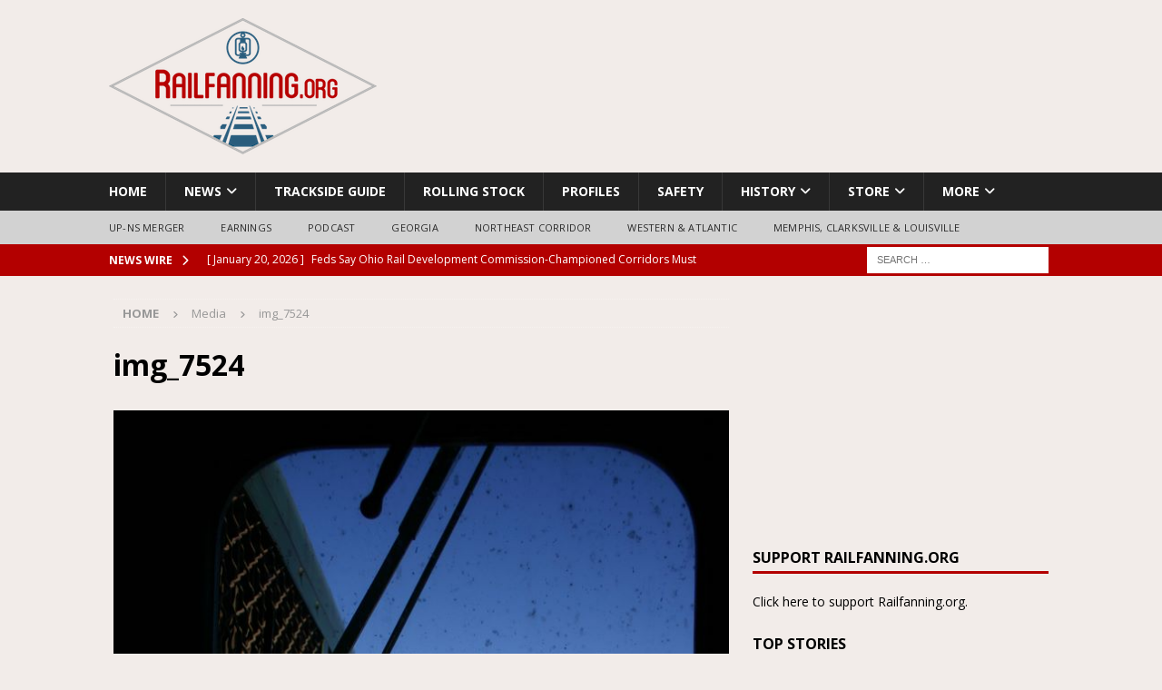

--- FILE ---
content_type: text/html; charset=UTF-8
request_url: https://railfanning.org/img_7524/
body_size: 21710
content:
<!DOCTYPE html>
<html class="no-js mh-one-sb" lang="en-US">
<head>
<meta charset="UTF-8">
<meta name="viewport" content="width=device-width, initial-scale=1.0">
<link rel="profile" href="http://gmpg.org/xfn/11" />
<link rel="pingback" href="https://railfanning.org/xmlrpc.php" />
<title>img_7524 &#8211; Railfanning.org</title>
<meta name='robots' content='max-image-preview:large' />
	<style>img:is([sizes="auto" i], [sizes^="auto," i]) { contain-intrinsic-size: 3000px 1500px }</style>
	<script>window._wca = window._wca || [];</script>
<link rel='dns-prefetch' href='//stats.wp.com' />
<link rel='dns-prefetch' href='//secure.gravatar.com' />
<link rel='dns-prefetch' href='//fonts.googleapis.com' />
<link rel='dns-prefetch' href='//v0.wordpress.com' />
<link rel='dns-prefetch' href='//jetpack.wordpress.com' />
<link rel='dns-prefetch' href='//s0.wp.com' />
<link rel='dns-prefetch' href='//public-api.wordpress.com' />
<link rel='dns-prefetch' href='//0.gravatar.com' />
<link rel='dns-prefetch' href='//1.gravatar.com' />
<link rel='dns-prefetch' href='//2.gravatar.com' />
<link rel="alternate" type="application/rss+xml" title="Railfanning.org &raquo; Feed" href="https://railfanning.org/feed/" />
<link rel="alternate" type="application/rss+xml" title="Railfanning.org &raquo; Comments Feed" href="https://railfanning.org/comments/feed/" />
<link rel="alternate" type="application/rss+xml" title="Railfanning.org &raquo; img_7524 Comments Feed" href="https://railfanning.org/feed/?attachment_id=2731" />
<script type="text/javascript">
/* <![CDATA[ */
window._wpemojiSettings = {"baseUrl":"https:\/\/s.w.org\/images\/core\/emoji\/16.0.1\/72x72\/","ext":".png","svgUrl":"https:\/\/s.w.org\/images\/core\/emoji\/16.0.1\/svg\/","svgExt":".svg","source":{"concatemoji":"https:\/\/railfanning.org\/wp-includes\/js\/wp-emoji-release.min.js?ver=6.8.3"}};
/*! This file is auto-generated */
!function(s,n){var o,i,e;function c(e){try{var t={supportTests:e,timestamp:(new Date).valueOf()};sessionStorage.setItem(o,JSON.stringify(t))}catch(e){}}function p(e,t,n){e.clearRect(0,0,e.canvas.width,e.canvas.height),e.fillText(t,0,0);var t=new Uint32Array(e.getImageData(0,0,e.canvas.width,e.canvas.height).data),a=(e.clearRect(0,0,e.canvas.width,e.canvas.height),e.fillText(n,0,0),new Uint32Array(e.getImageData(0,0,e.canvas.width,e.canvas.height).data));return t.every(function(e,t){return e===a[t]})}function u(e,t){e.clearRect(0,0,e.canvas.width,e.canvas.height),e.fillText(t,0,0);for(var n=e.getImageData(16,16,1,1),a=0;a<n.data.length;a++)if(0!==n.data[a])return!1;return!0}function f(e,t,n,a){switch(t){case"flag":return n(e,"\ud83c\udff3\ufe0f\u200d\u26a7\ufe0f","\ud83c\udff3\ufe0f\u200b\u26a7\ufe0f")?!1:!n(e,"\ud83c\udde8\ud83c\uddf6","\ud83c\udde8\u200b\ud83c\uddf6")&&!n(e,"\ud83c\udff4\udb40\udc67\udb40\udc62\udb40\udc65\udb40\udc6e\udb40\udc67\udb40\udc7f","\ud83c\udff4\u200b\udb40\udc67\u200b\udb40\udc62\u200b\udb40\udc65\u200b\udb40\udc6e\u200b\udb40\udc67\u200b\udb40\udc7f");case"emoji":return!a(e,"\ud83e\udedf")}return!1}function g(e,t,n,a){var r="undefined"!=typeof WorkerGlobalScope&&self instanceof WorkerGlobalScope?new OffscreenCanvas(300,150):s.createElement("canvas"),o=r.getContext("2d",{willReadFrequently:!0}),i=(o.textBaseline="top",o.font="600 32px Arial",{});return e.forEach(function(e){i[e]=t(o,e,n,a)}),i}function t(e){var t=s.createElement("script");t.src=e,t.defer=!0,s.head.appendChild(t)}"undefined"!=typeof Promise&&(o="wpEmojiSettingsSupports",i=["flag","emoji"],n.supports={everything:!0,everythingExceptFlag:!0},e=new Promise(function(e){s.addEventListener("DOMContentLoaded",e,{once:!0})}),new Promise(function(t){var n=function(){try{var e=JSON.parse(sessionStorage.getItem(o));if("object"==typeof e&&"number"==typeof e.timestamp&&(new Date).valueOf()<e.timestamp+604800&&"object"==typeof e.supportTests)return e.supportTests}catch(e){}return null}();if(!n){if("undefined"!=typeof Worker&&"undefined"!=typeof OffscreenCanvas&&"undefined"!=typeof URL&&URL.createObjectURL&&"undefined"!=typeof Blob)try{var e="postMessage("+g.toString()+"("+[JSON.stringify(i),f.toString(),p.toString(),u.toString()].join(",")+"));",a=new Blob([e],{type:"text/javascript"}),r=new Worker(URL.createObjectURL(a),{name:"wpTestEmojiSupports"});return void(r.onmessage=function(e){c(n=e.data),r.terminate(),t(n)})}catch(e){}c(n=g(i,f,p,u))}t(n)}).then(function(e){for(var t in e)n.supports[t]=e[t],n.supports.everything=n.supports.everything&&n.supports[t],"flag"!==t&&(n.supports.everythingExceptFlag=n.supports.everythingExceptFlag&&n.supports[t]);n.supports.everythingExceptFlag=n.supports.everythingExceptFlag&&!n.supports.flag,n.DOMReady=!1,n.readyCallback=function(){n.DOMReady=!0}}).then(function(){return e}).then(function(){var e;n.supports.everything||(n.readyCallback(),(e=n.source||{}).concatemoji?t(e.concatemoji):e.wpemoji&&e.twemoji&&(t(e.twemoji),t(e.wpemoji)))}))}((window,document),window._wpemojiSettings);
/* ]]> */
</script>
<link rel='stylesheet' id='stripe-main-styles-css' href='https://railfanning.org/wp-content/mu-plugins/vendor/godaddy/mwc-core/assets/css/stripe-settings.css' type='text/css' media='all' />
<link rel='stylesheet' id='pt-cv-public-style-css' href='https://railfanning.org/wp-content/plugins/content-views-query-and-display-post-page/public/assets/css/cv.css?ver=4.2.1' type='text/css' media='all' />
<link rel='stylesheet' id='pt-cv-public-pro-style-css' href='https://railfanning.org/wp-content/plugins/pt-content-views-pro/public/assets/css/cvpro.min.css?ver=7.2.2' type='text/css' media='all' />
<style id='wp-emoji-styles-inline-css' type='text/css'>

	img.wp-smiley, img.emoji {
		display: inline !important;
		border: none !important;
		box-shadow: none !important;
		height: 1em !important;
		width: 1em !important;
		margin: 0 0.07em !important;
		vertical-align: -0.1em !important;
		background: none !important;
		padding: 0 !important;
	}
</style>
<link rel='stylesheet' id='wp-block-library-css' href='https://railfanning.org/wp-includes/css/dist/block-library/style.min.css?ver=6.8.3' type='text/css' media='all' />
<style id='classic-theme-styles-inline-css' type='text/css'>
/*! This file is auto-generated */
.wp-block-button__link{color:#fff;background-color:#32373c;border-radius:9999px;box-shadow:none;text-decoration:none;padding:calc(.667em + 2px) calc(1.333em + 2px);font-size:1.125em}.wp-block-file__button{background:#32373c;color:#fff;text-decoration:none}
</style>
<link rel='stylesheet' id='Connections_Directory/Block/Carousel/Style-css' href='//railfanning.org/wp-content/plugins/Connections-develop/assets/dist/block/carousel/style.css?ver=1749411341' type='text/css' media='all' />
<link rel='stylesheet' id='Connections_Directory/Block/Team/Style-css' href='//railfanning.org/wp-content/plugins/Connections-develop/assets/dist/block/team/style.css?ver=1749411341' type='text/css' media='all' />
<style id='pdfemb-pdf-embedder-viewer-style-inline-css' type='text/css'>
.wp-block-pdfemb-pdf-embedder-viewer{max-width:none}

</style>
<link rel='stylesheet' id='mediaelement-css' href='https://railfanning.org/wp-includes/js/mediaelement/mediaelementplayer-legacy.min.css?ver=4.2.17' type='text/css' media='all' />
<link rel='stylesheet' id='wp-mediaelement-css' href='https://railfanning.org/wp-includes/js/mediaelement/wp-mediaelement.min.css?ver=6.8.3' type='text/css' media='all' />
<style id='jetpack-sharing-buttons-style-inline-css' type='text/css'>
.jetpack-sharing-buttons__services-list{display:flex;flex-direction:row;flex-wrap:wrap;gap:0;list-style-type:none;margin:5px;padding:0}.jetpack-sharing-buttons__services-list.has-small-icon-size{font-size:12px}.jetpack-sharing-buttons__services-list.has-normal-icon-size{font-size:16px}.jetpack-sharing-buttons__services-list.has-large-icon-size{font-size:24px}.jetpack-sharing-buttons__services-list.has-huge-icon-size{font-size:36px}@media print{.jetpack-sharing-buttons__services-list{display:none!important}}.editor-styles-wrapper .wp-block-jetpack-sharing-buttons{gap:0;padding-inline-start:0}ul.jetpack-sharing-buttons__services-list.has-background{padding:1.25em 2.375em}
</style>
<link rel='stylesheet' id='dashicons-css' href='https://railfanning.org/wp-includes/css/dashicons.min.css?ver=6.8.3' type='text/css' media='all' />
<link rel='stylesheet' id='essgrid-blocks-editor-css-css' href='https://railfanning.org/wp-content/plugins/essential-grid/public/includes/builders/gutenberg/build/index.css?ver=1765802767' type='text/css' media='all' />
<style id='global-styles-inline-css' type='text/css'>
:root{--wp--preset--aspect-ratio--square: 1;--wp--preset--aspect-ratio--4-3: 4/3;--wp--preset--aspect-ratio--3-4: 3/4;--wp--preset--aspect-ratio--3-2: 3/2;--wp--preset--aspect-ratio--2-3: 2/3;--wp--preset--aspect-ratio--16-9: 16/9;--wp--preset--aspect-ratio--9-16: 9/16;--wp--preset--color--black: #000000;--wp--preset--color--cyan-bluish-gray: #abb8c3;--wp--preset--color--white: #ffffff;--wp--preset--color--pale-pink: #f78da7;--wp--preset--color--vivid-red: #cf2e2e;--wp--preset--color--luminous-vivid-orange: #ff6900;--wp--preset--color--luminous-vivid-amber: #fcb900;--wp--preset--color--light-green-cyan: #7bdcb5;--wp--preset--color--vivid-green-cyan: #00d084;--wp--preset--color--pale-cyan-blue: #8ed1fc;--wp--preset--color--vivid-cyan-blue: #0693e3;--wp--preset--color--vivid-purple: #9b51e0;--wp--preset--gradient--vivid-cyan-blue-to-vivid-purple: linear-gradient(135deg,rgba(6,147,227,1) 0%,rgb(155,81,224) 100%);--wp--preset--gradient--light-green-cyan-to-vivid-green-cyan: linear-gradient(135deg,rgb(122,220,180) 0%,rgb(0,208,130) 100%);--wp--preset--gradient--luminous-vivid-amber-to-luminous-vivid-orange: linear-gradient(135deg,rgba(252,185,0,1) 0%,rgba(255,105,0,1) 100%);--wp--preset--gradient--luminous-vivid-orange-to-vivid-red: linear-gradient(135deg,rgba(255,105,0,1) 0%,rgb(207,46,46) 100%);--wp--preset--gradient--very-light-gray-to-cyan-bluish-gray: linear-gradient(135deg,rgb(238,238,238) 0%,rgb(169,184,195) 100%);--wp--preset--gradient--cool-to-warm-spectrum: linear-gradient(135deg,rgb(74,234,220) 0%,rgb(151,120,209) 20%,rgb(207,42,186) 40%,rgb(238,44,130) 60%,rgb(251,105,98) 80%,rgb(254,248,76) 100%);--wp--preset--gradient--blush-light-purple: linear-gradient(135deg,rgb(255,206,236) 0%,rgb(152,150,240) 100%);--wp--preset--gradient--blush-bordeaux: linear-gradient(135deg,rgb(254,205,165) 0%,rgb(254,45,45) 50%,rgb(107,0,62) 100%);--wp--preset--gradient--luminous-dusk: linear-gradient(135deg,rgb(255,203,112) 0%,rgb(199,81,192) 50%,rgb(65,88,208) 100%);--wp--preset--gradient--pale-ocean: linear-gradient(135deg,rgb(255,245,203) 0%,rgb(182,227,212) 50%,rgb(51,167,181) 100%);--wp--preset--gradient--electric-grass: linear-gradient(135deg,rgb(202,248,128) 0%,rgb(113,206,126) 100%);--wp--preset--gradient--midnight: linear-gradient(135deg,rgb(2,3,129) 0%,rgb(40,116,252) 100%);--wp--preset--font-size--small: 13px;--wp--preset--font-size--medium: 20px;--wp--preset--font-size--large: 36px;--wp--preset--font-size--x-large: 42px;--wp--preset--spacing--20: 0.44rem;--wp--preset--spacing--30: 0.67rem;--wp--preset--spacing--40: 1rem;--wp--preset--spacing--50: 1.5rem;--wp--preset--spacing--60: 2.25rem;--wp--preset--spacing--70: 3.38rem;--wp--preset--spacing--80: 5.06rem;--wp--preset--shadow--natural: 6px 6px 9px rgba(0, 0, 0, 0.2);--wp--preset--shadow--deep: 12px 12px 50px rgba(0, 0, 0, 0.4);--wp--preset--shadow--sharp: 6px 6px 0px rgba(0, 0, 0, 0.2);--wp--preset--shadow--outlined: 6px 6px 0px -3px rgba(255, 255, 255, 1), 6px 6px rgba(0, 0, 0, 1);--wp--preset--shadow--crisp: 6px 6px 0px rgba(0, 0, 0, 1);}:where(.is-layout-flex){gap: 0.5em;}:where(.is-layout-grid){gap: 0.5em;}body .is-layout-flex{display: flex;}.is-layout-flex{flex-wrap: wrap;align-items: center;}.is-layout-flex > :is(*, div){margin: 0;}body .is-layout-grid{display: grid;}.is-layout-grid > :is(*, div){margin: 0;}:where(.wp-block-columns.is-layout-flex){gap: 2em;}:where(.wp-block-columns.is-layout-grid){gap: 2em;}:where(.wp-block-post-template.is-layout-flex){gap: 1.25em;}:where(.wp-block-post-template.is-layout-grid){gap: 1.25em;}.has-black-color{color: var(--wp--preset--color--black) !important;}.has-cyan-bluish-gray-color{color: var(--wp--preset--color--cyan-bluish-gray) !important;}.has-white-color{color: var(--wp--preset--color--white) !important;}.has-pale-pink-color{color: var(--wp--preset--color--pale-pink) !important;}.has-vivid-red-color{color: var(--wp--preset--color--vivid-red) !important;}.has-luminous-vivid-orange-color{color: var(--wp--preset--color--luminous-vivid-orange) !important;}.has-luminous-vivid-amber-color{color: var(--wp--preset--color--luminous-vivid-amber) !important;}.has-light-green-cyan-color{color: var(--wp--preset--color--light-green-cyan) !important;}.has-vivid-green-cyan-color{color: var(--wp--preset--color--vivid-green-cyan) !important;}.has-pale-cyan-blue-color{color: var(--wp--preset--color--pale-cyan-blue) !important;}.has-vivid-cyan-blue-color{color: var(--wp--preset--color--vivid-cyan-blue) !important;}.has-vivid-purple-color{color: var(--wp--preset--color--vivid-purple) !important;}.has-black-background-color{background-color: var(--wp--preset--color--black) !important;}.has-cyan-bluish-gray-background-color{background-color: var(--wp--preset--color--cyan-bluish-gray) !important;}.has-white-background-color{background-color: var(--wp--preset--color--white) !important;}.has-pale-pink-background-color{background-color: var(--wp--preset--color--pale-pink) !important;}.has-vivid-red-background-color{background-color: var(--wp--preset--color--vivid-red) !important;}.has-luminous-vivid-orange-background-color{background-color: var(--wp--preset--color--luminous-vivid-orange) !important;}.has-luminous-vivid-amber-background-color{background-color: var(--wp--preset--color--luminous-vivid-amber) !important;}.has-light-green-cyan-background-color{background-color: var(--wp--preset--color--light-green-cyan) !important;}.has-vivid-green-cyan-background-color{background-color: var(--wp--preset--color--vivid-green-cyan) !important;}.has-pale-cyan-blue-background-color{background-color: var(--wp--preset--color--pale-cyan-blue) !important;}.has-vivid-cyan-blue-background-color{background-color: var(--wp--preset--color--vivid-cyan-blue) !important;}.has-vivid-purple-background-color{background-color: var(--wp--preset--color--vivid-purple) !important;}.has-black-border-color{border-color: var(--wp--preset--color--black) !important;}.has-cyan-bluish-gray-border-color{border-color: var(--wp--preset--color--cyan-bluish-gray) !important;}.has-white-border-color{border-color: var(--wp--preset--color--white) !important;}.has-pale-pink-border-color{border-color: var(--wp--preset--color--pale-pink) !important;}.has-vivid-red-border-color{border-color: var(--wp--preset--color--vivid-red) !important;}.has-luminous-vivid-orange-border-color{border-color: var(--wp--preset--color--luminous-vivid-orange) !important;}.has-luminous-vivid-amber-border-color{border-color: var(--wp--preset--color--luminous-vivid-amber) !important;}.has-light-green-cyan-border-color{border-color: var(--wp--preset--color--light-green-cyan) !important;}.has-vivid-green-cyan-border-color{border-color: var(--wp--preset--color--vivid-green-cyan) !important;}.has-pale-cyan-blue-border-color{border-color: var(--wp--preset--color--pale-cyan-blue) !important;}.has-vivid-cyan-blue-border-color{border-color: var(--wp--preset--color--vivid-cyan-blue) !important;}.has-vivid-purple-border-color{border-color: var(--wp--preset--color--vivid-purple) !important;}.has-vivid-cyan-blue-to-vivid-purple-gradient-background{background: var(--wp--preset--gradient--vivid-cyan-blue-to-vivid-purple) !important;}.has-light-green-cyan-to-vivid-green-cyan-gradient-background{background: var(--wp--preset--gradient--light-green-cyan-to-vivid-green-cyan) !important;}.has-luminous-vivid-amber-to-luminous-vivid-orange-gradient-background{background: var(--wp--preset--gradient--luminous-vivid-amber-to-luminous-vivid-orange) !important;}.has-luminous-vivid-orange-to-vivid-red-gradient-background{background: var(--wp--preset--gradient--luminous-vivid-orange-to-vivid-red) !important;}.has-very-light-gray-to-cyan-bluish-gray-gradient-background{background: var(--wp--preset--gradient--very-light-gray-to-cyan-bluish-gray) !important;}.has-cool-to-warm-spectrum-gradient-background{background: var(--wp--preset--gradient--cool-to-warm-spectrum) !important;}.has-blush-light-purple-gradient-background{background: var(--wp--preset--gradient--blush-light-purple) !important;}.has-blush-bordeaux-gradient-background{background: var(--wp--preset--gradient--blush-bordeaux) !important;}.has-luminous-dusk-gradient-background{background: var(--wp--preset--gradient--luminous-dusk) !important;}.has-pale-ocean-gradient-background{background: var(--wp--preset--gradient--pale-ocean) !important;}.has-electric-grass-gradient-background{background: var(--wp--preset--gradient--electric-grass) !important;}.has-midnight-gradient-background{background: var(--wp--preset--gradient--midnight) !important;}.has-small-font-size{font-size: var(--wp--preset--font-size--small) !important;}.has-medium-font-size{font-size: var(--wp--preset--font-size--medium) !important;}.has-large-font-size{font-size: var(--wp--preset--font-size--large) !important;}.has-x-large-font-size{font-size: var(--wp--preset--font-size--x-large) !important;}
:where(.wp-block-post-template.is-layout-flex){gap: 1.25em;}:where(.wp-block-post-template.is-layout-grid){gap: 1.25em;}
:where(.wp-block-columns.is-layout-flex){gap: 2em;}:where(.wp-block-columns.is-layout-grid){gap: 2em;}
:root :where(.wp-block-pullquote){font-size: 1.5em;line-height: 1.6;}
</style>
<link rel='stylesheet' id='encyclopedia-css' href='https://railfanning.org/wp-content/plugins/encyclopedia-pro/assets/css/encyclopedia.css?ver=6.8.3' type='text/css' media='all' />
<link rel='stylesheet' id='encyclopedia-tooltips-css' href='https://railfanning.org/wp-content/plugins/encyclopedia-pro/assets/css/tooltips.css?ver=6.8.3' type='text/css' media='all' />
<link rel='stylesheet' id='woocommerce-layout-css' href='https://railfanning.org/wp-content/plugins/woocommerce/assets/css/woocommerce-layout.css?ver=10.4.3' type='text/css' media='all' />
<style id='woocommerce-layout-inline-css' type='text/css'>

	.infinite-scroll .woocommerce-pagination {
		display: none;
	}
</style>
<link rel='stylesheet' id='woocommerce-smallscreen-css' href='https://railfanning.org/wp-content/plugins/woocommerce/assets/css/woocommerce-smallscreen.css?ver=10.4.3' type='text/css' media='only screen and (max-width: 768px)' />
<link rel='stylesheet' id='woocommerce-general-css' href='https://railfanning.org/wp-content/plugins/woocommerce/assets/css/woocommerce.css?ver=10.4.3' type='text/css' media='all' />
<style id='woocommerce-inline-inline-css' type='text/css'>
.woocommerce form .form-row .required { visibility: visible; }
</style>
<link rel='stylesheet' id='wp-components-css' href='https://railfanning.org/wp-includes/css/dist/components/style.min.css?ver=6.8.3' type='text/css' media='all' />
<link rel='stylesheet' id='godaddy-styles-css' href='https://railfanning.org/wp-content/mu-plugins/vendor/wpex/godaddy-launch/includes/Dependencies/GoDaddy/Styles/build/latest.css?ver=2.0.2' type='text/css' media='all' />
<link rel='stylesheet' id='cn-widgets-css' href='//railfanning.org/wp-content/plugins/connections-widgets/assets/css/cn-widgets.min.css?ver=6.8.3' type='text/css' media='all' />
<link rel='stylesheet' id='mh-woocommerce-css' href='https://railfanning.org/wp-content/themes/mh-magazine/includes/core/assets/css/woocommerce.css?ver=6.8.3' type='text/css' media='all' />
<link rel='stylesheet' id='mh-font-awesome-css' href='https://railfanning.org/wp-content/themes/mh-magazine/includes/core/assets/css/font-awesome.min.css' type='text/css' media='all' />
<link rel='stylesheet' id='mh-magazine-css' href='https://railfanning.org/wp-content/themes/mh-magazine/style.css?ver=5.0.4' type='text/css' media='all' />
<link rel='stylesheet' id='tablepress-default-css' href='https://railfanning.org/wp-content/plugins/tablepress/css/build/default.css?ver=3.2.6' type='text/css' media='all' />
<link rel='stylesheet' id='cn-public-css' href='//railfanning.org/wp-content/plugins/Connections-develop/assets/dist/frontend/style.css?ver=10.4.66-1749411341' type='text/css' media='all' />
<link rel='stylesheet' id='cnt-profile-css' href='//railfanning.org/wp-content/plugins/Connections-develop/templates/profile/profile.css?ver=3.0' type='text/css' media='all' />
<link rel='stylesheet' id='cnt-excerpt-plus-css' href='//railfanning.org/wp-content/plugins/connections-excerpt-plus/excerpt-plus.min.css?ver=2.4' type='text/css' media='all' />
<link rel='stylesheet' id='tp-fontello-css' href='https://railfanning.org/wp-content/plugins/essential-grid/public/assets/font/fontello/css/fontello.css?ver=3.1.10' type='text/css' media='all' />
<link rel='stylesheet' id='esg-plugin-settings-css' href='https://railfanning.org/wp-content/plugins/essential-grid/public/assets/css/settings.css?ver=3.1.10' type='text/css' media='all' />
<link rel='stylesheet' id='tp-raleway-css' href='https://fonts.googleapis.com/css?family=Raleway%3A100%2C200%2C300%2C400%2C500%2C600%2C700%2C800%2C900&#038;ver=1.1.6' type='text/css' media='all' />
<link rel='stylesheet' id='tp-open-sans-css' href='https://fonts.googleapis.com/css?family=Open+Sans%3A300%2C400%2C600%2C700%2C800&#038;ver=1.1.6' type='text/css' media='all' />
<link rel='stylesheet' id='tp-plaster-css' href='https://fonts.googleapis.com/css?family=Plaster&#038;ver=1.1.6' type='text/css' media='all' />
<link rel='stylesheet' id='tp-droid-serif-css' href='https://fonts.googleapis.com/css?family=Droid+Serif%3A400%2C700&#038;ver=1.1.6' type='text/css' media='all' />
<link rel='stylesheet' id='tp-lato-css' href='https://fonts.googleapis.com/css?family=Lato%3Aital%2Cwght%400%2C100%3B0%2C300%3B0%2C400%3B0%2C700%3B0%2C900%3B1%2C100%3B1%2C300%3B1%2C400%3B1%2C700%3B1%2C900&#038;ver=1.1.6' type='text/css' media='all' />
<link rel='stylesheet' id='tp-source-code-pro-css' href='https://fonts.googleapis.com/css?family=Source+Code+Pro%3A300%2C400%2C500%2C600%2C700&#038;ver=1.1.6' type='text/css' media='all' />
<link rel='stylesheet' id='tp-anton-css' href='https://fonts.googleapis.com/css?family=Anton&#038;ver=1.1.6' type='text/css' media='all' />
<link rel='stylesheet' id='cn-brandicons-css' href='//railfanning.org/wp-content/plugins/Connections-develop/assets/vendor/icomoon-brands/style.css?ver=10.4.66' type='text/css' media='all' />
<link rel='stylesheet' id='cn-chosen-css' href='//railfanning.org/wp-content/plugins/Connections-develop/assets/vendor/chosen/chosen.min.css?ver=1.8.7' type='text/css' media='all' />
<script type="text/javascript" src="https://railfanning.org/wp-includes/js/jquery/jquery.min.js?ver=3.7.1" id="jquery-core-js"></script>
<script type="text/javascript" src="https://railfanning.org/wp-includes/js/jquery/jquery-migrate.min.js?ver=3.4.1" id="jquery-migrate-js"></script>
<script type="text/javascript" src="https://railfanning.org/wp-content/plugins/woocommerce/assets/js/jquery-blockui/jquery.blockUI.min.js?ver=2.7.0-wc.10.4.3" id="wc-jquery-blockui-js" defer="defer" data-wp-strategy="defer"></script>
<script type="text/javascript" id="wc-add-to-cart-js-extra">
/* <![CDATA[ */
var wc_add_to_cart_params = {"ajax_url":"\/wp-admin\/admin-ajax.php","wc_ajax_url":"\/?wc-ajax=%%endpoint%%","i18n_view_cart":"View cart","cart_url":"https:\/\/railfanning.org\/cart\/","is_cart":"","cart_redirect_after_add":"no"};
/* ]]> */
</script>
<script type="text/javascript" src="https://railfanning.org/wp-content/plugins/woocommerce/assets/js/frontend/add-to-cart.min.js?ver=10.4.3" id="wc-add-to-cart-js" defer="defer" data-wp-strategy="defer"></script>
<script type="text/javascript" src="https://railfanning.org/wp-content/plugins/woocommerce/assets/js/js-cookie/js.cookie.min.js?ver=2.1.4-wc.10.4.3" id="wc-js-cookie-js" defer="defer" data-wp-strategy="defer"></script>
<script type="text/javascript" id="woocommerce-js-extra">
/* <![CDATA[ */
var woocommerce_params = {"ajax_url":"\/wp-admin\/admin-ajax.php","wc_ajax_url":"\/?wc-ajax=%%endpoint%%","i18n_password_show":"Show password","i18n_password_hide":"Hide password"};
/* ]]> */
</script>
<script type="text/javascript" src="https://railfanning.org/wp-content/plugins/woocommerce/assets/js/frontend/woocommerce.min.js?ver=10.4.3" id="woocommerce-js" defer="defer" data-wp-strategy="defer"></script>
<script type="text/javascript" id="mh-scripts-js-extra">
/* <![CDATA[ */
var mh = {"text":{"toggle_menu":"Toggle Menu"}};
/* ]]> */
</script>
<script type="text/javascript" src="https://railfanning.org/wp-content/themes/mh-magazine/includes/core/assets/js/scripts.js?ver=5.0.4" id="mh-scripts-js"></script>
<script type="text/javascript" src="https://stats.wp.com/s-202604.js" id="woocommerce-analytics-js" defer="defer" data-wp-strategy="defer"></script>
<link rel="https://api.w.org/" href="https://railfanning.org/wp-json/" /><link rel="alternate" title="JSON" type="application/json" href="https://railfanning.org/wp-json/wp/v2/media/2731" /><link rel="EditURI" type="application/rsd+xml" title="RSD" href="https://railfanning.org/xmlrpc.php?rsd" />
<link rel='shortlink' href='https://wp.me/a8qe2E-I3' />
<link rel="alternate" title="oEmbed (JSON)" type="application/json+oembed" href="https://railfanning.org/wp-json/oembed/1.0/embed?url=https%3A%2F%2Frailfanning.org%2Fimg_7524%2F" />
<link rel="alternate" title="oEmbed (XML)" type="text/xml+oembed" href="https://railfanning.org/wp-json/oembed/1.0/embed?url=https%3A%2F%2Frailfanning.org%2Fimg_7524%2F&#038;format=xml" />

<link rel="alternate" type="application/rss+xml" title="Podcast RSS feed" href="https://railfanning.org/feed/podcast" />

	<style>img#wpstats{display:none}</style>
		<!--[if lt IE 9]>
<script src="https://railfanning.org/wp-content/themes/mh-magazine/js/css3-mediaqueries.js"></script>
<![endif]-->
<!--[if lt IE 9]>
<script src="https://railfanning.org/wp-content/themes/mh-magazine/js/css3-mediaqueries.js"></script>
<![endif]-->
<style type="text/css">
.mh-header { background: #f2ece9; }
.mh-wrapper, .mh-widget-layout8 .mh-widget-title-inner, #mh-mobile .mh-slider-layout4 .mh-slider-caption { background: #f2ece9; }
.mh-breadcrumb, .entry-header .entry-meta, .mh-subheading-top, .mh-author-box, .mh-author-box-avatar, .mh-post-nav, .mh-comment-list .comment-body, .mh-comment-list .avatar, .mh-ping-list .mh-ping-item, .mh-ping-list .mh-ping-item:first-child, .mh-loop-description, .mh-loop-ad, .mh-sitemap-list > li, .mh-sitemap-list .children li, .mh-widget-layout7 .mh-widget-title, .mh-custom-posts-item, .mh-posts-large-item, .mh-posts-list-item, #mh-mobile .mh-posts-grid, #mh-mobile .mh-posts-grid-col, #mh-mobile .mh-posts-digest-wrap, #mh-mobile .mh-posts-digest-item, #mh-mobile .mh-posts-focus-item, .mh-category-column-item, .mh-user-item, .widget_archive li, .widget_categories li, .widget_pages li a, .widget_meta li, .widget_nav_menu .menu > li, .widget_rss li, .widget_recent_entries li, .recentcomments, .mh-box, table, td, th, pre { border-color: rgba(255, 255, 255, 0.3); }
#mh-mobile .mh-posts-stacked-overlay-small { border-color: #f2ece9; }
.mh-navigation li:hover, .mh-navigation ul li:hover > ul, .mh-main-nav-wrap, .mh-main-nav, .mh-social-nav li a:hover, .entry-tags li, .mh-slider-caption, .mh-widget-layout8 .mh-widget-title .mh-footer-widget-title-inner, .mh-widget-col-1 .mh-slider-caption, .mh-widget-col-1 .mh-posts-lineup-caption, .mh-carousel-layout1, .mh-spotlight-widget, .mh-social-widget li a, .mh-author-bio-widget, .mh-footer-widget .mh-tab-comment-excerpt, .mh-nip-item:hover .mh-nip-overlay, .mh-widget .tagcloud a, .mh-footer-widget .tagcloud a, .mh-footer, .mh-copyright-wrap, input[type=submit]:hover, #infinite-handle span:hover { background: #222222; }
.mh-extra-nav-bg { background: rgba(34, 34, 34, 0.2); }
.mh-slider-caption, .mh-posts-stacked-title, .mh-posts-lineup-caption { background: #222222; background: rgba(34, 34, 34, 0.8); }
@media screen and (max-width: 900px) { #mh-mobile .mh-slider-caption, #mh-mobile .mh-posts-lineup-caption { background: rgba(34, 34, 34, 1); } }
.slicknav_menu, .slicknav_nav ul, #mh-mobile .mh-footer-widget .mh-posts-stacked-overlay { border-color: #222222; }
.mh-copyright, .mh-copyright a { color: #fff; }
.mh-widget-layout4 .mh-widget-title { background: #b30000; background: rgba(179, 0, 0, 0.6); }
.mh-preheader, .mh-wide-layout .mh-subheader, .mh-ticker-title, .mh-main-nav li:hover, .mh-footer-nav, .slicknav_menu, .slicknav_btn, .slicknav_nav .slicknav_item:hover, .slicknav_nav a:hover, .mh-back-to-top, .mh-subheading, .entry-tags .fa, .entry-tags li:hover, .mh-widget-layout2 .mh-widget-title, .mh-widget-layout4 .mh-widget-title-inner, .mh-widget-layout4 .mh-footer-widget-title, .mh-widget-layout5 .mh-widget-title-inner, .mh-widget-layout6 .mh-widget-title, #mh-mobile .flex-control-paging li a.flex-active, .mh-image-caption, .mh-carousel-layout1 .mh-carousel-caption, .mh-tab-button.active, .mh-tab-button.active:hover, .mh-footer-widget .mh-tab-button.active, .mh-social-widget li:hover a, .mh-footer-widget .mh-social-widget li a, .mh-footer-widget .mh-author-bio-widget, .tagcloud a:hover, .mh-widget .tagcloud a:hover, .mh-footer-widget .tagcloud a:hover, .mh-posts-stacked-item .mh-meta, .page-numbers:hover, .mh-loop-pagination .current, .mh-comments-pagination .current, .pagelink, a:hover .pagelink, input[type=submit], #infinite-handle span { background: #b30000; }
.mh-main-nav-wrap .slicknav_nav ul, blockquote, .mh-widget-layout1 .mh-widget-title, .mh-widget-layout3 .mh-widget-title, .mh-widget-layout5 .mh-widget-title, .mh-widget-layout8 .mh-widget-title:after, #mh-mobile .mh-slider-caption, .mh-carousel-layout1, .mh-spotlight-widget, .mh-author-bio-widget, .mh-author-bio-title, .mh-author-bio-image-frame, .mh-video-widget, .mh-tab-buttons, textarea:hover, input[type=text]:hover, input[type=email]:hover, input[type=tel]:hover, input[type=url]:hover { border-color: #b30000; }
.mh-header-tagline, .mh-dropcap, .mh-carousel-layout1 .flex-direction-nav a, .mh-carousel-layout2 .mh-carousel-caption, .mh-posts-digest-small-category, .mh-posts-lineup-more, .bypostauthor .fn:after, .mh-comment-list .comment-reply-link:before, #respond #cancel-comment-reply-link:before { color: #b30000; }
.entry-content a { color: #295c7d; }
a:hover, .entry-content a:hover, #respond a:hover, #respond #cancel-comment-reply-link:hover, #respond .logged-in-as a:hover, .mh-comment-list .comment-meta a:hover, .mh-ping-list .mh-ping-item a:hover, .mh-meta a:hover, .mh-breadcrumb a:hover, .mh-tabbed-widget a:hover { color: #b30000; }
</style>
	<noscript><style>.woocommerce-product-gallery{ opacity: 1 !important; }</style></noscript>
	<style type="text/css" id="custom-background-css">
body.custom-background { background-color: #f2ece9; }
</style>
	<meta name="generator" content="Powered by Slider Revolution 6.7.40 - responsive, Mobile-Friendly Slider Plugin for WordPress with comfortable drag and drop interface." />

<!-- Jetpack Open Graph Tags -->
<meta property="og:type" content="article" />
<meta property="og:title" content="img_7524" />
<meta property="og:url" content="https://railfanning.org/img_7524/" />
<meta property="og:description" content="Visit the post for more." />
<meta property="article:published_time" content="2013-08-25T04:41:43+00:00" />
<meta property="article:modified_time" content="2013-08-25T04:41:43+00:00" />
<meta property="og:site_name" content="Railfanning.org" />
<meta property="og:image" content="https://railfanning.org/graphics/img_7524.jpg" />
<meta property="og:image:alt" content="" />
<meta property="og:locale" content="en_US" />
<meta name="twitter:text:title" content="img_7524" />
<meta name="twitter:image" content="https://railfanning.org/graphics/img_7524.jpg?w=640" />
<meta name="twitter:card" content="summary_large_image" />
<meta name="twitter:description" content="Visit the post for more." />

<!-- End Jetpack Open Graph Tags -->
<link rel="icon" href="https://railfanning.org/graphics/cropped-20240914_Rail-Flavicon-512-32x32.jpg" sizes="32x32" />
<link rel="icon" href="https://railfanning.org/graphics/cropped-20240914_Rail-Flavicon-512-192x192.jpg" sizes="192x192" />
<link rel="apple-touch-icon" href="https://railfanning.org/graphics/cropped-20240914_Rail-Flavicon-512-180x180.jpg" />
<meta name="msapplication-TileImage" content="https://railfanning.org/graphics/cropped-20240914_Rail-Flavicon-512-270x270.jpg" />
<script data-jetpack-boost="ignore">function setREVStartSize(e){
			//window.requestAnimationFrame(function() {
				window.RSIW = window.RSIW===undefined ? window.innerWidth : window.RSIW;
				window.RSIH = window.RSIH===undefined ? window.innerHeight : window.RSIH;
				try {
					var pw = document.getElementById(e.c).parentNode.offsetWidth,
						newh;
					pw = pw===0 || isNaN(pw) || (e.l=="fullwidth" || e.layout=="fullwidth") ? window.RSIW : pw;
					e.tabw = e.tabw===undefined ? 0 : parseInt(e.tabw);
					e.thumbw = e.thumbw===undefined ? 0 : parseInt(e.thumbw);
					e.tabh = e.tabh===undefined ? 0 : parseInt(e.tabh);
					e.thumbh = e.thumbh===undefined ? 0 : parseInt(e.thumbh);
					e.tabhide = e.tabhide===undefined ? 0 : parseInt(e.tabhide);
					e.thumbhide = e.thumbhide===undefined ? 0 : parseInt(e.thumbhide);
					e.mh = e.mh===undefined || e.mh=="" || e.mh==="auto" ? 0 : parseInt(e.mh,0);
					if(e.layout==="fullscreen" || e.l==="fullscreen")
						newh = Math.max(e.mh,window.RSIH);
					else{
						e.gw = Array.isArray(e.gw) ? e.gw : [e.gw];
						for (var i in e.rl) if (e.gw[i]===undefined || e.gw[i]===0) e.gw[i] = e.gw[i-1];
						e.gh = e.el===undefined || e.el==="" || (Array.isArray(e.el) && e.el.length==0)? e.gh : e.el;
						e.gh = Array.isArray(e.gh) ? e.gh : [e.gh];
						for (var i in e.rl) if (e.gh[i]===undefined || e.gh[i]===0) e.gh[i] = e.gh[i-1];
											
						var nl = new Array(e.rl.length),
							ix = 0,
							sl;
						e.tabw = e.tabhide>=pw ? 0 : e.tabw;
						e.thumbw = e.thumbhide>=pw ? 0 : e.thumbw;
						e.tabh = e.tabhide>=pw ? 0 : e.tabh;
						e.thumbh = e.thumbhide>=pw ? 0 : e.thumbh;
						for (var i in e.rl) nl[i] = e.rl[i]<window.RSIW ? 0 : e.rl[i];
						sl = nl[0];
						for (var i in nl) if (sl>nl[i] && nl[i]>0) { sl = nl[i]; ix=i;}
						var m = pw>(e.gw[ix]+e.tabw+e.thumbw) ? 1 : (pw-(e.tabw+e.thumbw)) / (e.gw[ix]);
						newh =  (e.gh[ix] * m) + (e.tabh + e.thumbh);
					}
					var el = document.getElementById(e.c);
					if (el!==null && el) el.style.height = newh+"px";
					el = document.getElementById(e.c+"_wrapper");
					if (el!==null && el) {
						el.style.height = newh+"px";
						el.style.display = "block";
					}
				} catch(e){
					console.log("Failure at Presize of Slider:" + e)
				}
			//});
		  };</script>
</head>
<body id="mh-mobile" class="attachment wp-singular attachment-template-default single single-attachment postid-2731 attachmentid-2731 attachment-jpeg custom-background wp-custom-logo wp-theme-mh-magazine theme-mh-magazine woocommerce-no-js mh-wide-layout mh-right-sb mh-loop-layout5 mh-widget-layout1 mh-loop-hide-caption modula-best-grid-gallery" itemscope="itemscope" itemtype="https://schema.org/WebPage">
<div class="mh-header-nav-mobile clearfix"></div>
	<div class="mh-preheader">
		<div class="mh-container mh-container-inner mh-row clearfix">
							<div class="mh-header-bar-content mh-header-bar-top-left mh-col-2-3 clearfix">
									</div>
										<div class="mh-header-bar-content mh-header-bar-top-right mh-col-1-3 clearfix">
									</div>
					</div>
	</div>
<header class="mh-header" itemscope="itemscope" itemtype="https://schema.org/WPHeader">
	<div class="mh-container mh-container-inner clearfix">
	   <div class="mh-custom-header clearfix">
<div class="mh-header-columns mh-row clearfix">
<div class="mh-col-1-1 mh-site-identity">
<div class="mh-site-logo" role="banner" itemscope="itemscope" itemtype="https://schema.org/Brand">
<a href="https://railfanning.org/" class="custom-logo-link" rel="home"><img width="295" height="150" src="https://railfanning.org/graphics/Railfanning_2016_295x150.png" class="custom-logo" alt="Railfanning.org" decoding="async" srcset="https://railfanning.org/graphics/Railfanning_2016_295x150.png 295w, https://railfanning.org/graphics/Railfanning_2016_295x150-150x76.png 150w" sizes="(max-width: 295px) 100vw, 295px" data-attachment-id="8186" data-permalink="https://railfanning.org/railfanning_2016_295x150/" data-orig-file="https://railfanning.org/graphics/Railfanning_2016_295x150.png" data-orig-size="295,150" data-comments-opened="1" data-image-meta="{&quot;aperture&quot;:&quot;0&quot;,&quot;credit&quot;:&quot;&quot;,&quot;camera&quot;:&quot;&quot;,&quot;caption&quot;:&quot;&quot;,&quot;created_timestamp&quot;:&quot;0&quot;,&quot;copyright&quot;:&quot;&quot;,&quot;focal_length&quot;:&quot;0&quot;,&quot;iso&quot;:&quot;0&quot;,&quot;shutter_speed&quot;:&quot;0&quot;,&quot;title&quot;:&quot;&quot;,&quot;orientation&quot;:&quot;0&quot;}" data-image-title="Railfanning_2016_295x150" data-image-description="" data-image-caption="" data-medium-file="https://railfanning.org/graphics/Railfanning_2016_295x150.png" data-large-file="https://railfanning.org/graphics/Railfanning_2016_295x150.png" /></a></div>
</div>
</div>
</div>
	</div>
	<div class="mh-main-nav-wrap">
		<nav class="mh-navigation mh-main-nav mh-container mh-container-inner clearfix" itemscope="itemscope" itemtype="https://schema.org/SiteNavigationElement">
			<div class="menu-main-menu-container"><ul id="menu-main-menu" class="menu"><li id="menu-item-6445" class="menu-item menu-item-type-custom menu-item-object-custom menu-item-home menu-item-6445"><a href="https://railfanning.org/">Home</a></li>
<li id="menu-item-6449" class="menu-item menu-item-type-taxonomy menu-item-object-category menu-item-has-children menu-item-6449"><a href="https://railfanning.org/category/news/">News</a>
<ul class="sub-menu">
	<li id="menu-item-8271" class="menu-item menu-item-type-taxonomy menu-item-object-category menu-item-8271"><a href="https://railfanning.org/category/news/amtrak/">Amtrak</a></li>
	<li id="menu-item-8272" class="menu-item menu-item-type-taxonomy menu-item-object-category menu-item-8272"><a href="https://railfanning.org/category/news/bnsf/">BNSF</a></li>
	<li id="menu-item-8273" class="menu-item menu-item-type-taxonomy menu-item-object-category menu-item-8273"><a href="https://railfanning.org/category/news/canadian-national/">Canadian National</a></li>
	<li id="menu-item-8274" class="menu-item menu-item-type-taxonomy menu-item-object-category menu-item-8274"><a href="https://railfanning.org/category/news/canadian-pacific/">Canadian Pacific</a></li>
	<li id="menu-item-8275" class="menu-item menu-item-type-taxonomy menu-item-object-category menu-item-8275"><a href="https://railfanning.org/category/news/commuter-rail/">Commuter Rail</a></li>
	<li id="menu-item-8276" class="menu-item menu-item-type-taxonomy menu-item-object-category menu-item-8276"><a href="https://railfanning.org/category/news/csx/">CSX</a></li>
	<li id="menu-item-8277" class="menu-item menu-item-type-taxonomy menu-item-object-category menu-item-8277"><a href="https://railfanning.org/category/news/norfolk-southern/">Norfolk Southern</a></li>
	<li id="menu-item-8278" class="menu-item menu-item-type-taxonomy menu-item-object-category menu-item-8278"><a href="https://railfanning.org/category/news/union-pacific/">Union Pacific</a></li>
	<li id="menu-item-8740" class="menu-item menu-item-type-post_type menu-item-object-page menu-item-8740"><a href="https://railfanning.org/prnewswire/">Press Releases</a></li>
</ul>
</li>
<li id="menu-item-6450" class="menu-item menu-item-type-post_type menu-item-object-page menu-item-6450"><a href="https://railfanning.org/trackside/">Trackside Guide</a></li>
<li id="menu-item-6443" class="menu-item menu-item-type-post_type menu-item-object-page menu-item-6443"><a href="https://railfanning.org/rolling/">Rolling Stock</a></li>
<li id="menu-item-7153" class="menu-item menu-item-type-post_type menu-item-object-page menu-item-7153"><a href="https://railfanning.org/profiles/">Profiles</a></li>
<li id="menu-item-6444" class="menu-item menu-item-type-post_type menu-item-object-page menu-item-6444"><a href="https://railfanning.org/safety/">Safety</a></li>
<li id="menu-item-11686" class="menu-item menu-item-type-custom menu-item-object-custom menu-item-has-children menu-item-11686"><a href="https://railfanning.org/history/">History</a>
<ul class="sub-menu">
	<li id="menu-item-11751" class="menu-item menu-item-type-custom menu-item-object-custom menu-item-11751"><a href="https://railfanning.org/directory/">Directory of Historic Railroads</a></li>
	<li id="menu-item-14906" class="menu-item menu-item-type-custom menu-item-object-custom menu-item-14906"><a href="https://railfanning.org/history/atlanta-northern-railway/">Atlanta Northern Railway</a></li>
	<li id="menu-item-11360" class="menu-item menu-item-type-custom menu-item-object-custom menu-item-11360"><a href="https://railfanning.org/history/mcl/">Memphis, Clarksville &#038; Louisville Railroad</a></li>
	<li id="menu-item-13030" class="menu-item menu-item-type-custom menu-item-object-custom menu-item-13030"><a href="https://railfanning.org/history/nec/">Northeast Corridor</a></li>
	<li id="menu-item-11534" class="menu-item menu-item-type-custom menu-item-object-custom menu-item-11534"><a href="https://railfanning.org/history/warr/">Western &#038; Atlantic Railroad</a></li>
	<li id="menu-item-9277" class="menu-item menu-item-type-post_type menu-item-object-page menu-item-9277"><a href="https://railfanning.org/andrewsraid/">The Andrews Raid</a></li>
	<li id="menu-item-11535" class="menu-item menu-item-type-custom menu-item-object-custom menu-item-11535"><a href="https://railfanning.org/history/tcry/">Tennessee Central</a></li>
</ul>
</li>
<li id="menu-item-11748" class="menu-item menu-item-type-custom menu-item-object-custom menu-item-has-children menu-item-11748"><a href="https://railfanning.org/store/">Store</a>
<ul class="sub-menu">
	<li id="menu-item-14217" class="menu-item menu-item-type-custom menu-item-object-custom menu-item-14217"><a href="https://railfanning.org/product-category/books/">Books</a></li>
	<li id="menu-item-14216" class="menu-item menu-item-type-custom menu-item-object-custom menu-item-14216"><a href="https://railfanning.org/product-category/railroadiana/">Railroadiana</a></li>
</ul>
</li>
<li id="menu-item-6446" class="menu-item menu-item-type-post_type menu-item-object-page menu-item-has-children menu-item-6446"><a href="https://railfanning.org/about/">More</a>
<ul class="sub-menu">
	<li id="menu-item-11749" class="menu-item menu-item-type-post_type menu-item-object-page menu-item-11749"><a href="https://railfanning.org/about/">About</a></li>
	<li id="menu-item-6447" class="menu-item menu-item-type-post_type menu-item-object-page menu-item-6447"><a href="https://railfanning.org/contact/">Contact</a></li>
	<li id="menu-item-16486" class="menu-item menu-item-type-custom menu-item-object-custom menu-item-16486"><a href="https://railfanning.org/encyclopedia/">Encyclopedia</a></li>
	<li id="menu-item-12061" class="menu-item menu-item-type-post_type menu-item-object-page menu-item-12061"><a href="https://railfanning.org/library/">Library</a></li>
	<li id="menu-item-7406" class="menu-item menu-item-type-taxonomy menu-item-object-category menu-item-7406"><a href="https://railfanning.org/category/features/photo-galleries/">Photo Galleries</a></li>
	<li id="menu-item-12571" class="menu-item menu-item-type-custom menu-item-object-custom menu-item-12571"><a href="https://railfanning.org/podcast/">Podcast</a></li>
	<li id="menu-item-51829" class="menu-item menu-item-type-post_type menu-item-object-page menu-item-51829"><a href="https://railfanning.org/tv/">Railfanning.org TV</a></li>
	<li id="menu-item-16487" class="menu-item menu-item-type-custom menu-item-object-custom menu-item-16487"><a href="https://railfanning.org/thecrosstie/">The Cross-Tie</a></li>
</ul>
</li>
</ul></div>		</nav>
	</div>
			<div class="mh-extra-nav-wrap">
			<div class="mh-extra-nav-bg">
				<nav class="mh-navigation mh-extra-nav mh-container mh-container-inner clearfix" itemscope="itemscope" itemtype="https://schema.org/SiteNavigationElement">
					<div class="menu-additional-navigation-container"><ul id="menu-additional-navigation" class="menu"><li id="menu-item-19153" class="menu-item menu-item-type-custom menu-item-object-custom menu-item-19153"><a href="https://railfanning.org/tag/up-ns-merger/">UP-NS Merger</a></li>
<li id="menu-item-12473" class="menu-item menu-item-type-custom menu-item-object-custom menu-item-12473"><a href="https://railfanning.org/tag/earnings/">Earnings</a></li>
<li id="menu-item-12590" class="menu-item menu-item-type-custom menu-item-object-custom menu-item-12590"><a href="https://railfanning.org/podcast/">Podcast</a></li>
<li id="menu-item-12474" class="menu-item menu-item-type-custom menu-item-object-custom menu-item-12474"><a href="https://railfanning.org/tag/georgia/">Georgia</a></li>
<li id="menu-item-12651" class="menu-item menu-item-type-custom menu-item-object-custom menu-item-12651"><a href="https://railfanning.org/tag/northeast-corridor/">Northeast Corridor</a></li>
<li id="menu-item-14361" class="menu-item menu-item-type-custom menu-item-object-custom menu-item-14361"><a href="https://railfanning.org/history/warr/">Western &#038; Atlantic</a></li>
<li id="menu-item-15286" class="menu-item menu-item-type-custom menu-item-object-custom menu-item-15286"><a href="https://railfanning.org/history/mcl/">Memphis, Clarksville &#038; Louisville</a></li>
</ul></div>				</nav>
			</div>
		</div>
	</header>
	<div class="mh-subheader">
		<div class="mh-container mh-container-inner mh-row clearfix">
							<div class="mh-header-bar-content mh-header-bar-bottom-left mh-col-2-3 clearfix">
											<div class="mh-header-ticker mh-header-ticker-bottom">
							<div class="mh-ticker-bottom">
			<div class="mh-ticker-title mh-ticker-title-bottom">
			News Wire<i class="fa fa-chevron-right"></i>		</div>
		<div class="mh-ticker-content mh-ticker-content-bottom">
		<ul id="mh-ticker-loop-bottom">				<li class="mh-ticker-item mh-ticker-item-bottom">
					<a href="https://railfanning.org/2026/01/feds-say-ohio-rail-development-commission-championed-corridors-must-perform-more-analysis/" title="Feds Say Ohio Rail Development Commission-Championed Corridors Must Perform More Analysis">
						<span class="mh-ticker-item-date mh-ticker-item-date-bottom">
                        	[ January 20, 2026 ]                        </span>
						<span class="mh-ticker-item-title mh-ticker-item-title-bottom">
							Feds Say Ohio Rail Development Commission-Championed Corridors Must Perform More Analysis						</span>
													<span class="mh-ticker-item-cat mh-ticker-item-cat-bottom">
								<i class="fa fa-caret-right"></i>
																Commuter Rail							</span>
											</a>
				</li>				<li class="mh-ticker-item mh-ticker-item-bottom">
					<a href="https://railfanning.org/2026/01/reports-39-killed-in-high-speed-crash-in-southern-spain/" title="Reports: 39 Killed in High-Speed Crash in Southern Spain">
						<span class="mh-ticker-item-date mh-ticker-item-date-bottom">
                        	[ January 19, 2026 ]                        </span>
						<span class="mh-ticker-item-title mh-ticker-item-title-bottom">
							Reports: 39 Killed in High-Speed Crash in Southern Spain						</span>
													<span class="mh-ticker-item-cat mh-ticker-item-cat-bottom">
								<i class="fa fa-caret-right"></i>
																World							</span>
											</a>
				</li>				<li class="mh-ticker-item mh-ticker-item-bottom">
					<a href="https://railfanning.org/2026/01/reports-20-killed-in-spain-high-speed-train-crash/" title="Reports: 20 Killed in Spain High-Speed Train Crash">
						<span class="mh-ticker-item-date mh-ticker-item-date-bottom">
                        	[ January 18, 2026 ]                        </span>
						<span class="mh-ticker-item-title mh-ticker-item-title-bottom">
							Reports: 20 Killed in Spain High-Speed Train Crash						</span>
													<span class="mh-ticker-item-cat mh-ticker-item-cat-bottom">
								<i class="fa fa-caret-right"></i>
																World							</span>
											</a>
				</li>				<li class="mh-ticker-item mh-ticker-item-bottom">
					<a href="https://railfanning.org/2026/01/deluzio-rulli-introduce-bipartisan-rail-safety-bill-on-tank-car-devices/" title="Deluzio, Rulli Introduce Bipartisan Rail Safety Bill on Tank Car Devices">
						<span class="mh-ticker-item-date mh-ticker-item-date-bottom">
                        	[ January 18, 2026 ]                        </span>
						<span class="mh-ticker-item-title mh-ticker-item-title-bottom">
							Deluzio, Rulli Introduce Bipartisan Rail Safety Bill on Tank Car Devices						</span>
													<span class="mh-ticker-item-cat mh-ticker-item-cat-bottom">
								<i class="fa fa-caret-right"></i>
																FRA							</span>
											</a>
				</li>				<li class="mh-ticker-item mh-ticker-item-bottom">
					<a href="https://railfanning.org/2026/01/stb-rejects-union-pacific-norfolk-southern-merger-filing-as-incomplete/" title="STB Rejects Union Pacific-Norfolk Southern Merger Filing as Incomplete">
						<span class="mh-ticker-item-date mh-ticker-item-date-bottom">
                        	[ January 17, 2026 ]                        </span>
						<span class="mh-ticker-item-title mh-ticker-item-title-bottom">
							STB Rejects Union Pacific-Norfolk Southern Merger Filing as Incomplete						</span>
													<span class="mh-ticker-item-cat mh-ticker-item-cat-bottom">
								<i class="fa fa-caret-right"></i>
																Norfolk Southern							</span>
											</a>
				</li>		</ul>
	</div>
</div>						</div>
									</div>
										<div class="mh-header-bar-content mh-header-bar-bottom-right mh-col-1-3 clearfix">
											<aside class="mh-header-search mh-header-search-bottom">
							<form role="search" method="get" class="search-form" action="https://railfanning.org/">
				<label>
					<span class="screen-reader-text">Search for:</span>
					<input type="search" class="search-field" placeholder="Search &hellip;" value="" name="s" />
				</label>
				<input type="submit" class="search-submit" value="Search" />
			</form>						</aside>
									</div>
					</div>
	</div>
<div class="mh-container mh-container-outer">
<div class="mh-wrapper clearfix">
	<div class="mh-main clearfix">
		<div id="main-content" class="mh-content" role="main"><nav class="mh-breadcrumb" itemscope itemtype="https://schema.org/BreadcrumbList"><span itemprop="itemListElement" itemscope itemtype="https://schema.org/ListItem"><a href="https://railfanning.org" title="Home" itemprop="item"><span itemprop="name">Home</span></a><meta itemprop="position" content="1" /></span><span class="mh-breadcrumb-delimiter"><i class="fa fa-angle-right"></i></span>Media<span class="mh-breadcrumb-delimiter"><i class="fa fa-angle-right"></i></span>img_7524</nav>
				<article id="post-2731" class="post-2731 attachment type-attachment status-inherit hentry">
					<header class="entry-header">
						<h1 class="entry-title">img_7524</h1>					</header>
					<figure class="entry-thumbnail">
						<a href="https://railfanning.org/graphics/img_7524.jpg" title="img_7524" rel="attachment" target="_blank">
							<img width="683" height="1024" src="https://railfanning.org/graphics/img_7524.jpg" class="attachment-full" alt="img_7524" title="img_7524" decoding="async" fetchpriority="high" srcset="https://railfanning.org/graphics/img_7524.jpg 683w, https://railfanning.org/graphics/img_7524-100x150.jpg 100w, https://railfanning.org/graphics/img_7524-200x300.jpg 200w" sizes="(max-width: 683px) 100vw, 683px" data-attachment-id="2731" data-permalink="https://railfanning.org/img_7524/" data-orig-file="https://railfanning.org/graphics/img_7524.jpg" data-orig-size="683,1024" data-comments-opened="1" data-image-meta="{&quot;aperture&quot;:&quot;5.6&quot;,&quot;credit&quot;:&quot;Picasa 2.7&quot;,&quot;camera&quot;:&quot;Canon EOS DIGITAL REBEL&quot;,&quot;caption&quot;:&quot;&quot;,&quot;created_timestamp&quot;:&quot;1110621654&quot;,&quot;copyright&quot;:&quot;&quot;,&quot;focal_length&quot;:&quot;18&quot;,&quot;iso&quot;:&quot;100&quot;,&quot;shutter_speed&quot;:&quot;0.00125&quot;,&quot;title&quot;:&quot;&quot;,&quot;orientation&quot;:&quot;0&quot;}" data-image-title="img_7524" data-image-description="" data-image-caption="" data-medium-file="https://railfanning.org/graphics/img_7524-200x300.jpg" data-large-file="https://railfanning.org/graphics/img_7524-683x1024.jpg" />						</a>
											</figure>
									</article><nav class="mh-post-nav mh-row clearfix" itemscope="itemscope" itemtype="https://schema.org/SiteNavigationElement">
<div class="mh-col-1-2 mh-post-nav-item mh-post-nav-prev">
<a href='https://railfanning.org/img_7523/'><span>Previous</span></a></div>
<div class="mh-col-1-2 mh-post-nav-item mh-post-nav-next">
<a href='https://railfanning.org/img_7525/'><span>Next</span></a></div>
</nav>
<div id="comments" class="mh-comments-wrap">
			<h4 class="mh-widget-title mh-comment-form-title">
				<span class="mh-widget-title-inner">
					Be the first to comment				</span>
			</h4>
		<div id="respond" class="comment-respond">
			<h3 id="reply-title" class="comment-reply-title">Leave a Reply<small><a rel="nofollow" id="cancel-comment-reply-link" href="/img_7524/#respond" style="display:none;">Cancel reply</a></small></h3>			<form id="commentform" class="comment-form">
				<iframe
					title="Comment Form"
					src="https://jetpack.wordpress.com/jetpack-comment/?blogid=124461196&#038;postid=2731&#038;comment_registration=0&#038;require_name_email=1&#038;stc_enabled=0&#038;stb_enabled=0&#038;show_avatars=1&#038;avatar_default=mystery&#038;greeting=Leave+a+Reply&#038;jetpack_comments_nonce=5cef9d2502&#038;greeting_reply=Leave+a+Reply+to+%25s&#038;color_scheme=light&#038;lang=en_US&#038;jetpack_version=15.4&#038;iframe_unique_id=1&#038;show_cookie_consent=10&#038;has_cookie_consent=0&#038;is_current_user_subscribed=0&#038;token_key=%3Bnormal%3B&#038;sig=636970170e3c745bc8482a08fa9515a0db4e4297#parent=https%3A%2F%2Frailfanning.org%2Fimg_7524%2F"
											name="jetpack_remote_comment"
						style="width:100%; height: 430px; border:0;"
										class="jetpack_remote_comment"
					id="jetpack_remote_comment"
					sandbox="allow-same-origin allow-top-navigation allow-scripts allow-forms allow-popups"
				>
									</iframe>
									<!--[if !IE]><!-->
					<script>
						document.addEventListener('DOMContentLoaded', function () {
							var commentForms = document.getElementsByClassName('jetpack_remote_comment');
							for (var i = 0; i < commentForms.length; i++) {
								commentForms[i].allowTransparency = false;
								commentForms[i].scrolling = 'no';
							}
						});
					</script>
					<!--<![endif]-->
							</form>
		</div>

		
		<input type="hidden" name="comment_parent" id="comment_parent" value="" />

		</div>
		</div>
			<aside class="mh-widget-col-1 mh-sidebar" itemscope="itemscope" itemtype="https://schema.org/WPSideBar"><div id="custom_html-4" class="widget_text mh-widget widget_custom_html"><div class="textwidget custom-html-widget"><center>
<script async src="//pagead2.googlesyndication.com/pagead/js/adsbygoogle.js"></script>
<!-- Responsive -->
<ins class="adsbygoogle"
     style="display:block"
     data-ad-client="ca-pub-7905366244619590"
     data-ad-slot="5045609219"
     data-ad-format="auto"></ins>
<script>
(adsbygoogle = window.adsbygoogle || []).push({});
</script>
</center></div></div><div id="custom_html-27" class="widget_text mh-widget widget_custom_html"><h4 class="mh-widget-title"><span class="mh-widget-title-inner">Support Railfanning.org</span></h4><div class="textwidget custom-html-widget"><a href="https://link.waveapps.com/62ar3a-dg5dxj">Click here</a> to support Railfanning.org.</div></div><div id="mh_custom_posts-5" class="mh-widget mh_custom_posts"><h4 class="mh-widget-title"><span class="mh-widget-title-inner">Top Stories</span></h4>				<ul class="mh-custom-posts-widget clearfix"> 							<li class="mh-custom-posts-item mh-custom-posts-small clearfix post-52406 post type-post status-publish format-standard has-post-thumbnail category-commuter-rail tag-ohio">
																	<figure class="mh-custom-posts-thumb">
										<a class="mh-thumb-icon mh-thumb-icon-small" href="https://railfanning.org/2026/01/feds-say-ohio-rail-development-commission-championed-corridors-must-perform-more-analysis/" title="Feds Say Ohio Rail Development Commission-Championed Corridors Must Perform More Analysis"><img width="80" height="60" src="https://railfanning.org/graphics/Springfield_5968-80x60.jpg" class="attachment-mh-magazine-small size-mh-magazine-small wp-post-image" alt="" decoding="async" loading="lazy" srcset="https://railfanning.org/graphics/Springfield_5968-80x60.jpg 80w, https://railfanning.org/graphics/Springfield_5968-678x509.jpg 678w, https://railfanning.org/graphics/Springfield_5968-326x245.jpg 326w" sizes="auto, (max-width: 80px) 100vw, 80px" data-attachment-id="52408" data-permalink="https://railfanning.org/2026/01/feds-say-ohio-rail-development-commission-championed-corridors-must-perform-more-analysis/springfield_5968/" data-orig-file="https://railfanning.org/graphics/Springfield_5968.jpg" data-orig-size="1200,675" data-comments-opened="1" data-image-meta="{&quot;aperture&quot;:&quot;0&quot;,&quot;credit&quot;:&quot;&quot;,&quot;camera&quot;:&quot;&quot;,&quot;caption&quot;:&quot;&quot;,&quot;created_timestamp&quot;:&quot;0&quot;,&quot;copyright&quot;:&quot;\u00a9 Todd DeFeo&quot;,&quot;focal_length&quot;:&quot;0&quot;,&quot;iso&quot;:&quot;0&quot;,&quot;shutter_speed&quot;:&quot;0&quot;,&quot;title&quot;:&quot;&quot;,&quot;orientation&quot;:&quot;0&quot;}" data-image-title="Springfield_5968" data-image-description="" data-image-caption="" data-medium-file="https://railfanning.org/graphics/Springfield_5968-300x169.jpg" data-large-file="https://railfanning.org/graphics/Springfield_5968-1024x576.jpg" />										</a>
									</figure>
																<div class="mh-custom-posts-header">
									<div class="mh-custom-posts-small-title">
										<a href="https://railfanning.org/2026/01/feds-say-ohio-rail-development-commission-championed-corridors-must-perform-more-analysis/" title="Feds Say Ohio Rail Development Commission-Championed Corridors Must Perform More Analysis">
											Feds Say Ohio Rail Development Commission-Championed Corridors Must Perform More Analysis										</a>
									</div>
									<div class="mh-meta entry-meta">
<span class="entry-meta-date updated"><i class="far fa-clock"></i><a href="https://railfanning.org/2026/01/">January 20, 2026</a></span>
</div>
								</div>
							</li>							<li class="mh-custom-posts-item mh-custom-posts-small clearfix post-52396 post type-post status-publish format-standard has-post-thumbnail category-world">
																	<figure class="mh-custom-posts-thumb">
										<a class="mh-thumb-icon mh-thumb-icon-small" href="https://railfanning.org/2026/01/reports-39-killed-in-high-speed-crash-in-southern-spain/" title="Reports: 39 Killed in High-Speed Crash in Southern Spain"><img width="80" height="60" src="https://railfanning.org/graphics/RNW-2026-Breaking-News-World_v1-80x60.jpg" class="attachment-mh-magazine-small size-mh-magazine-small wp-post-image" alt="" decoding="async" loading="lazy" srcset="https://railfanning.org/graphics/RNW-2026-Breaking-News-World_v1-80x60.jpg 80w, https://railfanning.org/graphics/RNW-2026-Breaking-News-World_v1-678x509.jpg 678w, https://railfanning.org/graphics/RNW-2026-Breaking-News-World_v1-326x245.jpg 326w" sizes="auto, (max-width: 80px) 100vw, 80px" data-attachment-id="52320" data-permalink="https://railfanning.org/rnw-2026-breaking-news-world_v1/" data-orig-file="https://railfanning.org/graphics/RNW-2026-Breaking-News-World_v1.jpg" data-orig-size="1200,675" data-comments-opened="1" data-image-meta="{&quot;aperture&quot;:&quot;0&quot;,&quot;credit&quot;:&quot;&quot;,&quot;camera&quot;:&quot;&quot;,&quot;caption&quot;:&quot;&quot;,&quot;created_timestamp&quot;:&quot;0&quot;,&quot;copyright&quot;:&quot;&quot;,&quot;focal_length&quot;:&quot;0&quot;,&quot;iso&quot;:&quot;0&quot;,&quot;shutter_speed&quot;:&quot;0&quot;,&quot;title&quot;:&quot;&quot;,&quot;orientation&quot;:&quot;1&quot;}" data-image-title="RNW 2026 Breaking News World_v1" data-image-description="" data-image-caption="" data-medium-file="https://railfanning.org/graphics/RNW-2026-Breaking-News-World_v1-300x169.jpg" data-large-file="https://railfanning.org/graphics/RNW-2026-Breaking-News-World_v1-1024x576.jpg" />										</a>
									</figure>
																<div class="mh-custom-posts-header">
									<div class="mh-custom-posts-small-title">
										<a href="https://railfanning.org/2026/01/reports-39-killed-in-high-speed-crash-in-southern-spain/" title="Reports: 39 Killed in High-Speed Crash in Southern Spain">
											Reports: 39 Killed in High-Speed Crash in Southern Spain										</a>
									</div>
									<div class="mh-meta entry-meta">
<span class="entry-meta-date updated"><i class="far fa-clock"></i><a href="https://railfanning.org/2026/01/">January 19, 2026</a></span>
</div>
								</div>
							</li>							<li class="mh-custom-posts-item mh-custom-posts-small clearfix post-52393 post type-post status-publish format-standard has-post-thumbnail category-world">
																	<figure class="mh-custom-posts-thumb">
										<a class="mh-thumb-icon mh-thumb-icon-small" href="https://railfanning.org/2026/01/reports-20-killed-in-spain-high-speed-train-crash/" title="Reports: 20 Killed in Spain High-Speed Train Crash"><img width="80" height="60" src="https://railfanning.org/graphics/RNW-2026-Breaking-News-World_v1-80x60.jpg" class="attachment-mh-magazine-small size-mh-magazine-small wp-post-image" alt="" decoding="async" loading="lazy" srcset="https://railfanning.org/graphics/RNW-2026-Breaking-News-World_v1-80x60.jpg 80w, https://railfanning.org/graphics/RNW-2026-Breaking-News-World_v1-678x509.jpg 678w, https://railfanning.org/graphics/RNW-2026-Breaking-News-World_v1-326x245.jpg 326w" sizes="auto, (max-width: 80px) 100vw, 80px" data-attachment-id="52320" data-permalink="https://railfanning.org/rnw-2026-breaking-news-world_v1/" data-orig-file="https://railfanning.org/graphics/RNW-2026-Breaking-News-World_v1.jpg" data-orig-size="1200,675" data-comments-opened="1" data-image-meta="{&quot;aperture&quot;:&quot;0&quot;,&quot;credit&quot;:&quot;&quot;,&quot;camera&quot;:&quot;&quot;,&quot;caption&quot;:&quot;&quot;,&quot;created_timestamp&quot;:&quot;0&quot;,&quot;copyright&quot;:&quot;&quot;,&quot;focal_length&quot;:&quot;0&quot;,&quot;iso&quot;:&quot;0&quot;,&quot;shutter_speed&quot;:&quot;0&quot;,&quot;title&quot;:&quot;&quot;,&quot;orientation&quot;:&quot;1&quot;}" data-image-title="RNW 2026 Breaking News World_v1" data-image-description="" data-image-caption="" data-medium-file="https://railfanning.org/graphics/RNW-2026-Breaking-News-World_v1-300x169.jpg" data-large-file="https://railfanning.org/graphics/RNW-2026-Breaking-News-World_v1-1024x576.jpg" />										</a>
									</figure>
																<div class="mh-custom-posts-header">
									<div class="mh-custom-posts-small-title">
										<a href="https://railfanning.org/2026/01/reports-20-killed-in-spain-high-speed-train-crash/" title="Reports: 20 Killed in Spain High-Speed Train Crash">
											Reports: 20 Killed in Spain High-Speed Train Crash										</a>
									</div>
									<div class="mh-meta entry-meta">
<span class="entry-meta-date updated"><i class="far fa-clock"></i><a href="https://railfanning.org/2026/01/">January 18, 2026</a></span>
</div>
								</div>
							</li>							<li class="mh-custom-posts-item mh-custom-posts-small clearfix post-52359 post type-post status-publish format-standard has-post-thumbnail category-transit">
																	<figure class="mh-custom-posts-thumb">
										<a class="mh-thumb-icon mh-thumb-icon-small" href="https://railfanning.org/2026/01/hochul-announces-new-subway-safety-initiatives-cites-record-low-crime/" title="Hochul Announces New Subway Safety Initiatives, Cites Record-Low Crime"><img width="80" height="60" src="https://railfanning.org/graphics/52370933317_bd5e768591_k-80x60.jpg" class="attachment-mh-magazine-small size-mh-magazine-small wp-post-image" alt="" decoding="async" loading="lazy" srcset="https://railfanning.org/graphics/52370933317_bd5e768591_k-80x60.jpg 80w, https://railfanning.org/graphics/52370933317_bd5e768591_k-678x509.jpg 678w, https://railfanning.org/graphics/52370933317_bd5e768591_k-326x245.jpg 326w" sizes="auto, (max-width: 80px) 100vw, 80px" data-attachment-id="48956" data-permalink="https://railfanning.org/52370933317_bd5e768591_k/" data-orig-file="https://railfanning.org/graphics/52370933317_bd5e768591_k.jpg" data-orig-size="2048,1365" data-comments-opened="1" data-image-meta="{&quot;aperture&quot;:&quot;0&quot;,&quot;credit&quot;:&quot;\u00a9 2022 Kevin P. Coughlin / State&quot;,&quot;camera&quot;:&quot;&quot;,&quot;caption&quot;:&quot;&quot;,&quot;created_timestamp&quot;:&quot;0&quot;,&quot;copyright&quot;:&quot;\u00a9 2022 Kevin P. Coughlin / State of New York&quot;,&quot;focal_length&quot;:&quot;0&quot;,&quot;iso&quot;:&quot;0&quot;,&quot;shutter_speed&quot;:&quot;0&quot;,&quot;title&quot;:&quot;&quot;,&quot;orientation&quot;:&quot;0&quot;}" data-image-title="52370933317_bd5e768591_k" data-image-description="" data-image-caption="&lt;p&gt;September 20, 2022 &#8211; New York City — Governor Kathy Hochul and MTA Chief Executive Officer Janno Lieber tour a 7 train with newly installed high resolution security cameras at the Corona Maintenance Facility in Queens, Tuesday September 20, 2022. Eventually, all 6,500 + subway cars in the New York City transit system will be outfitted with two high resolution video cameras to ensure safety for straphangers. (Kevin P. Coughlin / Office of Governor Kathy Hochul)&lt;/p&gt;
" data-medium-file="https://railfanning.org/graphics/52370933317_bd5e768591_k-300x200.jpg" data-large-file="https://railfanning.org/graphics/52370933317_bd5e768591_k-1024x683.jpg" />										</a>
									</figure>
																<div class="mh-custom-posts-header">
									<div class="mh-custom-posts-small-title">
										<a href="https://railfanning.org/2026/01/hochul-announces-new-subway-safety-initiatives-cites-record-low-crime/" title="Hochul Announces New Subway Safety Initiatives, Cites Record-Low Crime">
											Hochul Announces New Subway Safety Initiatives, Cites Record-Low Crime										</a>
									</div>
									<div class="mh-meta entry-meta">
<span class="entry-meta-date updated"><i class="far fa-clock"></i><a href="https://railfanning.org/2026/01/">January 18, 2026</a></span>
</div>
								</div>
							</li>							<li class="mh-custom-posts-item mh-custom-posts-small clearfix post-52380 post type-post status-publish format-standard has-post-thumbnail category-fra category-safety tag-east-palestine">
																	<figure class="mh-custom-posts-thumb">
										<a class="mh-thumb-icon mh-thumb-icon-small" href="https://railfanning.org/2026/01/deluzio-rulli-introduce-bipartisan-rail-safety-bill-on-tank-car-devices/" title="Deluzio, Rulli Introduce Bipartisan Rail Safety Bill on Tank Car Devices"><img width="80" height="60" src="https://railfanning.org/graphics/Kingston_1631-80x60.jpg" class="attachment-mh-magazine-small size-mh-magazine-small wp-post-image" alt="" decoding="async" loading="lazy" srcset="https://railfanning.org/graphics/Kingston_1631-80x60.jpg 80w, https://railfanning.org/graphics/Kingston_1631-678x509.jpg 678w, https://railfanning.org/graphics/Kingston_1631-326x245.jpg 326w" sizes="auto, (max-width: 80px) 100vw, 80px" data-attachment-id="52388" data-permalink="https://railfanning.org/kingston_1631/" data-orig-file="https://railfanning.org/graphics/Kingston_1631.jpg" data-orig-size="1200,675" data-comments-opened="1" data-image-meta="{&quot;aperture&quot;:&quot;0&quot;,&quot;credit&quot;:&quot;&quot;,&quot;camera&quot;:&quot;&quot;,&quot;caption&quot;:&quot;&quot;,&quot;created_timestamp&quot;:&quot;0&quot;,&quot;copyright&quot;:&quot;\u00a9 Todd DeFeo&quot;,&quot;focal_length&quot;:&quot;0&quot;,&quot;iso&quot;:&quot;0&quot;,&quot;shutter_speed&quot;:&quot;0&quot;,&quot;title&quot;:&quot;&quot;,&quot;orientation&quot;:&quot;0&quot;}" data-image-title="Kingston_1631" data-image-description="" data-image-caption="" data-medium-file="https://railfanning.org/graphics/Kingston_1631-300x169.jpg" data-large-file="https://railfanning.org/graphics/Kingston_1631-1024x576.jpg" />										</a>
									</figure>
																<div class="mh-custom-posts-header">
									<div class="mh-custom-posts-small-title">
										<a href="https://railfanning.org/2026/01/deluzio-rulli-introduce-bipartisan-rail-safety-bill-on-tank-car-devices/" title="Deluzio, Rulli Introduce Bipartisan Rail Safety Bill on Tank Car Devices">
											Deluzio, Rulli Introduce Bipartisan Rail Safety Bill on Tank Car Devices										</a>
									</div>
									<div class="mh-meta entry-meta">
<span class="entry-meta-date updated"><i class="far fa-clock"></i><a href="https://railfanning.org/2026/01/">January 18, 2026</a></span>
</div>
								</div>
							</li>				</ul></div><div id="custom_html-26" class="widget_text mh-widget widget_custom_html"><h4 class="mh-widget-title"><span class="mh-widget-title-inner">Sign Up for Our Emails</span></h4><div class="textwidget custom-html-widget"><div id="mc_embed_shell">
      <link href="//cdn-images.mailchimp.com/embedcode/classic-061523.css" rel="stylesheet" type="text/css">
  <style type="text/css">
        #mc_embed_signup{background:#fff;clear:left; font:14px Helvetica,Arial,sans-serif; width: 300px;}
        /* Add your own Mailchimp form style overrides in your site stylesheet or in this style block.
           We recommend moving this block and the preceding CSS link to the HEAD of your HTML file. */
</style>
<div id="mc_embed_signup">
    <form action="https://railfanning.us1.list-manage.com/subscribe/post?u=5daa30e661a2ee4eb291cde69&amp;id=da8313c5ec&amp;f_id=003646e5f0" method="post" id="mc-embedded-subscribe-form" name="mc-embedded-subscribe-form" class="validate" target="_blank">
        <div id="mc_embed_signup_scroll"><h2>Subscribe</h2>
            <div class="indicates-required"><span class="asterisk">*</span> indicates required</div>
            <div class="mc-field-group"><label for="mce-EMAIL">Email Address <span class="asterisk">*</span></label><input type="email" name="EMAIL" class="required email" id="mce-EMAIL" required="" value=""></div><div class="mc-field-group"><label for="mce-FNAME">First Name </label><input type="text" name="FNAME" class=" text" id="mce-FNAME" value=""></div><div class="mc-field-group"><label for="mce-LNAME">Last Name </label><input type="text" name="LNAME" class=" text" id="mce-LNAME" value=""></div>
        <div id="mce-responses" class="clear foot">
            <div class="response" id="mce-error-response" style="display: none;"></div>
            <div class="response" id="mce-success-response" style="display: none;"></div>
        </div>
    <div style="position: absolute; left: -5000px;" aria-hidden="true">
        /* real people should not fill this in and expect good things - do not remove this or risk form bot signups */
        <input type="text" name="b_5daa30e661a2ee4eb291cde69_da8313c5ec" tabindex="-1" value="">
    </div>
        <div class="optionalParent">
            <div class="clear foot">
                <input type="submit" name="subscribe" id="mc-embedded-subscribe" class="button" value="Subscribe">
                <p style="margin: 0px auto;"><a href="http://eepurl.com/iZQjhA" title="Mailchimp - email marketing made easy and fun"><span style="display: inline-block; background-color: transparent; border-radius: 4px;"><img class="refferal_badge" src="https://digitalasset.intuit.com/render/content/dam/intuit/mc-fe/en_us/images/intuit-mc-rewards-text-dark.svg" alt="Intuit Mailchimp" style="width: 220px; height: 40px; display: flex; padding: 2px 0px; justify-content: center; align-items: center;"></span></a></p>
            </div>
        </div>
    </div>
</form>
</div>
<script type="text/javascript" src="//s3.amazonaws.com/downloads.mailchimp.com/js/mc-validate.js"></script><script type="text/javascript">(function($) {window.fnames = new Array(); window.ftypes = new Array();fnames[0]='EMAIL';ftypes[0]='email';fnames[1]='FNAME';ftypes[1]='text';fnames[2]='LNAME';ftypes[2]='text';fnames[3]='MMERGE3';ftypes[3]='radio';}(jQuery));var $mcj = jQuery.noConflict(true);</script></div>
</div></div><div id="custom_html-15" class="widget_text mh-widget widget_custom_html"><h4 class="mh-widget-title"><span class="mh-widget-title-inner">Explore Railroad History</span></h4><div class="textwidget custom-html-widget"><p><a href="https://railfanning.org/history/warr/"><img src="https://railfanning.org/graphics/WARR-Logo-560.jpg" alt="Western & Atlantic Railroad"></a></p>

<p><a href="https://railfanning.org/history/tcry/"><img src="https://railfanning.org/graphics/TCRY-Logo-PutnamCountyHerald-082714.jpg" alt="Tennessee Central Railroad"></a></p></div></div><div id="custom_html-21" class="widget_text mh-widget widget_custom_html"><div class="textwidget custom-html-widget"><strong>Before you copy and paste this information to your website, please keep in mind this research took a lot of effort. Appreciate it. Learn from it. But do not plagiarize it. Yes, if you think we might be talking to you, we are.</strong></div></div>	</aside>	</div>
	</div>
<footer class="mh-footer" itemscope="itemscope" itemtype="https://schema.org/WPFooter">
<div class="mh-container mh-container-inner mh-footer-widgets mh-row clearfix">
<div class="mh-col-1-4 mh-widget-col-1 mh-footer-4-cols  mh-footer-area mh-footer-1">
<div id="archives-3" class="mh-footer-widget widget_archive"><h6 class="mh-widget-title mh-footer-widget-title"><span class="mh-widget-title-inner mh-footer-widget-title-inner">Archives</span></h6>		<label class="screen-reader-text" for="archives-dropdown-3">Archives</label>
		<select id="archives-dropdown-3" name="archive-dropdown">
			
			<option value="">Select Month</option>
				<option value='https://railfanning.org/2026/01/'> January 2026 </option>
	<option value='https://railfanning.org/2025/12/'> December 2025 </option>
	<option value='https://railfanning.org/2025/11/'> November 2025 </option>
	<option value='https://railfanning.org/2025/10/'> October 2025 </option>
	<option value='https://railfanning.org/2025/09/'> September 2025 </option>
	<option value='https://railfanning.org/2025/08/'> August 2025 </option>
	<option value='https://railfanning.org/2025/07/'> July 2025 </option>
	<option value='https://railfanning.org/2025/06/'> June 2025 </option>
	<option value='https://railfanning.org/2025/05/'> May 2025 </option>
	<option value='https://railfanning.org/2025/04/'> April 2025 </option>
	<option value='https://railfanning.org/2025/03/'> March 2025 </option>
	<option value='https://railfanning.org/2025/02/'> February 2025 </option>
	<option value='https://railfanning.org/2025/01/'> January 2025 </option>
	<option value='https://railfanning.org/2024/12/'> December 2024 </option>
	<option value='https://railfanning.org/2024/11/'> November 2024 </option>
	<option value='https://railfanning.org/2024/10/'> October 2024 </option>
	<option value='https://railfanning.org/2024/09/'> September 2024 </option>
	<option value='https://railfanning.org/2024/08/'> August 2024 </option>
	<option value='https://railfanning.org/2024/07/'> July 2024 </option>
	<option value='https://railfanning.org/2024/06/'> June 2024 </option>
	<option value='https://railfanning.org/2024/05/'> May 2024 </option>
	<option value='https://railfanning.org/2024/04/'> April 2024 </option>
	<option value='https://railfanning.org/2024/03/'> March 2024 </option>
	<option value='https://railfanning.org/2024/02/'> February 2024 </option>
	<option value='https://railfanning.org/2024/01/'> January 2024 </option>
	<option value='https://railfanning.org/2023/12/'> December 2023 </option>
	<option value='https://railfanning.org/2023/11/'> November 2023 </option>
	<option value='https://railfanning.org/2023/10/'> October 2023 </option>
	<option value='https://railfanning.org/2023/09/'> September 2023 </option>
	<option value='https://railfanning.org/2023/08/'> August 2023 </option>
	<option value='https://railfanning.org/2023/07/'> July 2023 </option>
	<option value='https://railfanning.org/2023/06/'> June 2023 </option>
	<option value='https://railfanning.org/2023/05/'> May 2023 </option>
	<option value='https://railfanning.org/2023/04/'> April 2023 </option>
	<option value='https://railfanning.org/2023/03/'> March 2023 </option>
	<option value='https://railfanning.org/2023/02/'> February 2023 </option>
	<option value='https://railfanning.org/2023/01/'> January 2023 </option>
	<option value='https://railfanning.org/2022/12/'> December 2022 </option>
	<option value='https://railfanning.org/2022/11/'> November 2022 </option>
	<option value='https://railfanning.org/2022/10/'> October 2022 </option>
	<option value='https://railfanning.org/2022/09/'> September 2022 </option>
	<option value='https://railfanning.org/2022/08/'> August 2022 </option>
	<option value='https://railfanning.org/2022/07/'> July 2022 </option>
	<option value='https://railfanning.org/2022/06/'> June 2022 </option>
	<option value='https://railfanning.org/2022/05/'> May 2022 </option>
	<option value='https://railfanning.org/2022/04/'> April 2022 </option>
	<option value='https://railfanning.org/2022/03/'> March 2022 </option>
	<option value='https://railfanning.org/2022/02/'> February 2022 </option>
	<option value='https://railfanning.org/2022/01/'> January 2022 </option>
	<option value='https://railfanning.org/2021/12/'> December 2021 </option>
	<option value='https://railfanning.org/2021/11/'> November 2021 </option>
	<option value='https://railfanning.org/2021/10/'> October 2021 </option>
	<option value='https://railfanning.org/2021/09/'> September 2021 </option>
	<option value='https://railfanning.org/2021/08/'> August 2021 </option>
	<option value='https://railfanning.org/2021/07/'> July 2021 </option>
	<option value='https://railfanning.org/2021/06/'> June 2021 </option>
	<option value='https://railfanning.org/2021/05/'> May 2021 </option>
	<option value='https://railfanning.org/2021/04/'> April 2021 </option>
	<option value='https://railfanning.org/2021/03/'> March 2021 </option>
	<option value='https://railfanning.org/2021/02/'> February 2021 </option>
	<option value='https://railfanning.org/2021/01/'> January 2021 </option>
	<option value='https://railfanning.org/2020/12/'> December 2020 </option>
	<option value='https://railfanning.org/2020/11/'> November 2020 </option>
	<option value='https://railfanning.org/2020/10/'> October 2020 </option>
	<option value='https://railfanning.org/2020/09/'> September 2020 </option>
	<option value='https://railfanning.org/2020/08/'> August 2020 </option>
	<option value='https://railfanning.org/2020/07/'> July 2020 </option>
	<option value='https://railfanning.org/2020/06/'> June 2020 </option>
	<option value='https://railfanning.org/2020/05/'> May 2020 </option>
	<option value='https://railfanning.org/2020/04/'> April 2020 </option>
	<option value='https://railfanning.org/2020/03/'> March 2020 </option>
	<option value='https://railfanning.org/2020/02/'> February 2020 </option>
	<option value='https://railfanning.org/2020/01/'> January 2020 </option>
	<option value='https://railfanning.org/2019/12/'> December 2019 </option>
	<option value='https://railfanning.org/2019/11/'> November 2019 </option>
	<option value='https://railfanning.org/2019/10/'> October 2019 </option>
	<option value='https://railfanning.org/2019/09/'> September 2019 </option>
	<option value='https://railfanning.org/2019/08/'> August 2019 </option>
	<option value='https://railfanning.org/2019/07/'> July 2019 </option>
	<option value='https://railfanning.org/2019/06/'> June 2019 </option>
	<option value='https://railfanning.org/2019/05/'> May 2019 </option>
	<option value='https://railfanning.org/2019/04/'> April 2019 </option>
	<option value='https://railfanning.org/2019/03/'> March 2019 </option>
	<option value='https://railfanning.org/2019/02/'> February 2019 </option>
	<option value='https://railfanning.org/2019/01/'> January 2019 </option>
	<option value='https://railfanning.org/2018/12/'> December 2018 </option>
	<option value='https://railfanning.org/2018/11/'> November 2018 </option>
	<option value='https://railfanning.org/2018/10/'> October 2018 </option>
	<option value='https://railfanning.org/2018/09/'> September 2018 </option>
	<option value='https://railfanning.org/2018/08/'> August 2018 </option>
	<option value='https://railfanning.org/2018/07/'> July 2018 </option>
	<option value='https://railfanning.org/2018/06/'> June 2018 </option>
	<option value='https://railfanning.org/2018/05/'> May 2018 </option>
	<option value='https://railfanning.org/2018/04/'> April 2018 </option>
	<option value='https://railfanning.org/2018/03/'> March 2018 </option>
	<option value='https://railfanning.org/2018/02/'> February 2018 </option>
	<option value='https://railfanning.org/2018/01/'> January 2018 </option>
	<option value='https://railfanning.org/2017/12/'> December 2017 </option>
	<option value='https://railfanning.org/2017/11/'> November 2017 </option>
	<option value='https://railfanning.org/2017/10/'> October 2017 </option>
	<option value='https://railfanning.org/2017/09/'> September 2017 </option>
	<option value='https://railfanning.org/2017/08/'> August 2017 </option>
	<option value='https://railfanning.org/2017/07/'> July 2017 </option>
	<option value='https://railfanning.org/2017/06/'> June 2017 </option>
	<option value='https://railfanning.org/2017/05/'> May 2017 </option>
	<option value='https://railfanning.org/2017/04/'> April 2017 </option>
	<option value='https://railfanning.org/2017/03/'> March 2017 </option>
	<option value='https://railfanning.org/2017/02/'> February 2017 </option>
	<option value='https://railfanning.org/2017/01/'> January 2017 </option>
	<option value='https://railfanning.org/2016/12/'> December 2016 </option>
	<option value='https://railfanning.org/2016/11/'> November 2016 </option>
	<option value='https://railfanning.org/2016/10/'> October 2016 </option>
	<option value='https://railfanning.org/2016/09/'> September 2016 </option>
	<option value='https://railfanning.org/2016/08/'> August 2016 </option>
	<option value='https://railfanning.org/2016/07/'> July 2016 </option>
	<option value='https://railfanning.org/2016/06/'> June 2016 </option>
	<option value='https://railfanning.org/2016/05/'> May 2016 </option>
	<option value='https://railfanning.org/2016/04/'> April 2016 </option>
	<option value='https://railfanning.org/2016/03/'> March 2016 </option>
	<option value='https://railfanning.org/2016/02/'> February 2016 </option>
	<option value='https://railfanning.org/2016/01/'> January 2016 </option>
	<option value='https://railfanning.org/2015/12/'> December 2015 </option>
	<option value='https://railfanning.org/2015/11/'> November 2015 </option>
	<option value='https://railfanning.org/2015/10/'> October 2015 </option>
	<option value='https://railfanning.org/2015/09/'> September 2015 </option>
	<option value='https://railfanning.org/2015/08/'> August 2015 </option>
	<option value='https://railfanning.org/2015/07/'> July 2015 </option>
	<option value='https://railfanning.org/2015/06/'> June 2015 </option>
	<option value='https://railfanning.org/2015/05/'> May 2015 </option>
	<option value='https://railfanning.org/2015/04/'> April 2015 </option>
	<option value='https://railfanning.org/2015/03/'> March 2015 </option>
	<option value='https://railfanning.org/2015/02/'> February 2015 </option>
	<option value='https://railfanning.org/2015/01/'> January 2015 </option>
	<option value='https://railfanning.org/2014/12/'> December 2014 </option>
	<option value='https://railfanning.org/2014/11/'> November 2014 </option>
	<option value='https://railfanning.org/2014/10/'> October 2014 </option>
	<option value='https://railfanning.org/2014/09/'> September 2014 </option>
	<option value='https://railfanning.org/2014/08/'> August 2014 </option>
	<option value='https://railfanning.org/2014/07/'> July 2014 </option>
	<option value='https://railfanning.org/2014/06/'> June 2014 </option>
	<option value='https://railfanning.org/2014/05/'> May 2014 </option>
	<option value='https://railfanning.org/2014/04/'> April 2014 </option>
	<option value='https://railfanning.org/2014/03/'> March 2014 </option>
	<option value='https://railfanning.org/2014/02/'> February 2014 </option>
	<option value='https://railfanning.org/2014/01/'> January 2014 </option>
	<option value='https://railfanning.org/2013/12/'> December 2013 </option>
	<option value='https://railfanning.org/2013/11/'> November 2013 </option>
	<option value='https://railfanning.org/2013/10/'> October 2013 </option>
	<option value='https://railfanning.org/2013/09/'> September 2013 </option>
	<option value='https://railfanning.org/2013/08/'> August 2013 </option>
	<option value='https://railfanning.org/2013/07/'> July 2013 </option>
	<option value='https://railfanning.org/2013/06/'> June 2013 </option>
	<option value='https://railfanning.org/2013/05/'> May 2013 </option>
	<option value='https://railfanning.org/2013/04/'> April 2013 </option>
	<option value='https://railfanning.org/2013/03/'> March 2013 </option>
	<option value='https://railfanning.org/2013/01/'> January 2013 </option>
	<option value='https://railfanning.org/2012/12/'> December 2012 </option>
	<option value='https://railfanning.org/2012/11/'> November 2012 </option>
	<option value='https://railfanning.org/2012/10/'> October 2012 </option>
	<option value='https://railfanning.org/2012/09/'> September 2012 </option>
	<option value='https://railfanning.org/2012/08/'> August 2012 </option>
	<option value='https://railfanning.org/2012/07/'> July 2012 </option>
	<option value='https://railfanning.org/2012/06/'> June 2012 </option>
	<option value='https://railfanning.org/2012/04/'> April 2012 </option>
	<option value='https://railfanning.org/2012/03/'> March 2012 </option>
	<option value='https://railfanning.org/2012/02/'> February 2012 </option>
	<option value='https://railfanning.org/2012/01/'> January 2012 </option>
	<option value='https://railfanning.org/2011/12/'> December 2011 </option>
	<option value='https://railfanning.org/2011/11/'> November 2011 </option>
	<option value='https://railfanning.org/2011/10/'> October 2011 </option>
	<option value='https://railfanning.org/2011/08/'> August 2011 </option>
	<option value='https://railfanning.org/2011/07/'> July 2011 </option>
	<option value='https://railfanning.org/2011/06/'> June 2011 </option>
	<option value='https://railfanning.org/2011/05/'> May 2011 </option>
	<option value='https://railfanning.org/2011/04/'> April 2011 </option>
	<option value='https://railfanning.org/2011/03/'> March 2011 </option>
	<option value='https://railfanning.org/2011/02/'> February 2011 </option>
	<option value='https://railfanning.org/2011/01/'> January 2011 </option>
	<option value='https://railfanning.org/2010/12/'> December 2010 </option>
	<option value='https://railfanning.org/2010/11/'> November 2010 </option>
	<option value='https://railfanning.org/2010/10/'> October 2010 </option>
	<option value='https://railfanning.org/2010/09/'> September 2010 </option>
	<option value='https://railfanning.org/2010/08/'> August 2010 </option>
	<option value='https://railfanning.org/2010/07/'> July 2010 </option>
	<option value='https://railfanning.org/2010/06/'> June 2010 </option>
	<option value='https://railfanning.org/2010/05/'> May 2010 </option>
	<option value='https://railfanning.org/2010/04/'> April 2010 </option>
	<option value='https://railfanning.org/2010/03/'> March 2010 </option>
	<option value='https://railfanning.org/2010/02/'> February 2010 </option>
	<option value='https://railfanning.org/2010/01/'> January 2010 </option>
	<option value='https://railfanning.org/2009/12/'> December 2009 </option>
	<option value='https://railfanning.org/2009/11/'> November 2009 </option>
	<option value='https://railfanning.org/2009/10/'> October 2009 </option>
	<option value='https://railfanning.org/2009/09/'> September 2009 </option>
	<option value='https://railfanning.org/2009/08/'> August 2009 </option>
	<option value='https://railfanning.org/2009/07/'> July 2009 </option>
	<option value='https://railfanning.org/2009/06/'> June 2009 </option>
	<option value='https://railfanning.org/2009/05/'> May 2009 </option>
	<option value='https://railfanning.org/2009/04/'> April 2009 </option>
	<option value='https://railfanning.org/2009/03/'> March 2009 </option>
	<option value='https://railfanning.org/2009/02/'> February 2009 </option>
	<option value='https://railfanning.org/2009/01/'> January 2009 </option>
	<option value='https://railfanning.org/2008/12/'> December 2008 </option>
	<option value='https://railfanning.org/2008/11/'> November 2008 </option>
	<option value='https://railfanning.org/2008/10/'> October 2008 </option>
	<option value='https://railfanning.org/2008/09/'> September 2008 </option>
	<option value='https://railfanning.org/2008/08/'> August 2008 </option>
	<option value='https://railfanning.org/2008/07/'> July 2008 </option>
	<option value='https://railfanning.org/2008/06/'> June 2008 </option>
	<option value='https://railfanning.org/2008/05/'> May 2008 </option>
	<option value='https://railfanning.org/2008/04/'> April 2008 </option>
	<option value='https://railfanning.org/2008/03/'> March 2008 </option>
	<option value='https://railfanning.org/2008/02/'> February 2008 </option>
	<option value='https://railfanning.org/2008/01/'> January 2008 </option>
	<option value='https://railfanning.org/2007/12/'> December 2007 </option>
	<option value='https://railfanning.org/2007/11/'> November 2007 </option>
	<option value='https://railfanning.org/2007/10/'> October 2007 </option>
	<option value='https://railfanning.org/2007/09/'> September 2007 </option>
	<option value='https://railfanning.org/2007/08/'> August 2007 </option>
	<option value='https://railfanning.org/2007/07/'> July 2007 </option>
	<option value='https://railfanning.org/2007/06/'> June 2007 </option>
	<option value='https://railfanning.org/2007/05/'> May 2007 </option>
	<option value='https://railfanning.org/2007/04/'> April 2007 </option>
	<option value='https://railfanning.org/2007/03/'> March 2007 </option>
	<option value='https://railfanning.org/2007/02/'> February 2007 </option>
	<option value='https://railfanning.org/2007/01/'> January 2007 </option>
	<option value='https://railfanning.org/2006/12/'> December 2006 </option>
	<option value='https://railfanning.org/2006/11/'> November 2006 </option>
	<option value='https://railfanning.org/2006/10/'> October 2006 </option>
	<option value='https://railfanning.org/2006/09/'> September 2006 </option>
	<option value='https://railfanning.org/2006/08/'> August 2006 </option>
	<option value='https://railfanning.org/2006/07/'> July 2006 </option>
	<option value='https://railfanning.org/2006/06/'> June 2006 </option>
	<option value='https://railfanning.org/2006/03/'> March 2006 </option>
	<option value='https://railfanning.org/2006/02/'> February 2006 </option>
	<option value='https://railfanning.org/2006/01/'> January 2006 </option>
	<option value='https://railfanning.org/2005/12/'> December 2005 </option>
	<option value='https://railfanning.org/2005/11/'> November 2005 </option>
	<option value='https://railfanning.org/2005/10/'> October 2005 </option>
	<option value='https://railfanning.org/2005/09/'> September 2005 </option>
	<option value='https://railfanning.org/2005/08/'> August 2005 </option>
	<option value='https://railfanning.org/2005/07/'> July 2005 </option>
	<option value='https://railfanning.org/2005/06/'> June 2005 </option>
	<option value='https://railfanning.org/2005/05/'> May 2005 </option>
	<option value='https://railfanning.org/2005/04/'> April 2005 </option>
	<option value='https://railfanning.org/2005/03/'> March 2005 </option>
	<option value='https://railfanning.org/2005/02/'> February 2005 </option>
	<option value='https://railfanning.org/2005/01/'> January 2005 </option>
	<option value='https://railfanning.org/2004/12/'> December 2004 </option>
	<option value='https://railfanning.org/2004/11/'> November 2004 </option>
	<option value='https://railfanning.org/2004/10/'> October 2004 </option>
	<option value='https://railfanning.org/2004/09/'> September 2004 </option>
	<option value='https://railfanning.org/2004/08/'> August 2004 </option>
	<option value='https://railfanning.org/2004/07/'> July 2004 </option>
	<option value='https://railfanning.org/2004/06/'> June 2004 </option>
	<option value='https://railfanning.org/2004/05/'> May 2004 </option>
	<option value='https://railfanning.org/2004/04/'> April 2004 </option>
	<option value='https://railfanning.org/2004/03/'> March 2004 </option>
	<option value='https://railfanning.org/2004/02/'> February 2004 </option>
	<option value='https://railfanning.org/2004/01/'> January 2004 </option>
	<option value='https://railfanning.org/2003/12/'> December 2003 </option>
	<option value='https://railfanning.org/2003/10/'> October 2003 </option>
	<option value='https://railfanning.org/2003/09/'> September 2003 </option>
	<option value='https://railfanning.org/2003/08/'> August 2003 </option>
	<option value='https://railfanning.org/2003/07/'> July 2003 </option>
	<option value='https://railfanning.org/2003/06/'> June 2003 </option>
	<option value='https://railfanning.org/2003/05/'> May 2003 </option>
	<option value='https://railfanning.org/2003/04/'> April 2003 </option>
	<option value='https://railfanning.org/2003/03/'> March 2003 </option>
	<option value='https://railfanning.org/2003/02/'> February 2003 </option>
	<option value='https://railfanning.org/2003/01/'> January 2003 </option>
	<option value='https://railfanning.org/2002/12/'> December 2002 </option>
	<option value='https://railfanning.org/2002/11/'> November 2002 </option>
	<option value='https://railfanning.org/2002/10/'> October 2002 </option>
	<option value='https://railfanning.org/2002/09/'> September 2002 </option>
	<option value='https://railfanning.org/2002/08/'> August 2002 </option>
	<option value='https://railfanning.org/2002/07/'> July 2002 </option>
	<option value='https://railfanning.org/2002/06/'> June 2002 </option>

		</select>

			<script type="text/javascript">
/* <![CDATA[ */

(function() {
	var dropdown = document.getElementById( "archives-dropdown-3" );
	function onSelectChange() {
		if ( dropdown.options[ dropdown.selectedIndex ].value !== '' ) {
			document.location.href = this.options[ this.selectedIndex ].value;
		}
	}
	dropdown.onchange = onSelectChange;
})();

/* ]]> */
</script>
</div><div id="text-9" class="mh-footer-widget widget_text"><h6 class="mh-widget-title mh-footer-widget-title"><span class="mh-widget-title-inner mh-footer-widget-title-inner">About Railfanning.org</span></h6>			<div class="textwidget"><p>Railfanning.org is published by <a href="https://defeo.biz/">The DeFeo Groupe, LLC</a>. All original content (c) 2002-2025 The DeFeo Groupe, LLC, and may not be republished without express written consent.</p>
</div>
		</div><div id="text-16" class="mh-footer-widget widget_text"><h6 class="mh-widget-title mh-footer-widget-title"><span class="mh-widget-title-inner mh-footer-widget-title-inner">Before You Plagiarize</span></h6>			<div class="textwidget"><p>Before you copy and paste this information to your website, please keep in mind this research took a lot of effort. Appreciate it. Learn from it. But do not plagiarize it. Yes, if you think we might be talking to you, we are.</p>
</div>
		</div><div id="custom_html-23" class="widget_text mh-footer-widget widget_custom_html"><div class="textwidget custom-html-widget"><script id="godaddy-security-s" src="https://cdn.sucuri.net/badge/badge.js" data-s="2034" data-i="a4c2e7e02bbf3d6bc1f7387e153a870ba10bda3ce3" data-p="o" data-c="d" data-t="g"></script></div></div></div>
<div class="mh-col-1-4 mh-widget-col-1 mh-footer-4-cols  mh-footer-area mh-footer-2">
<div id="mh_custom_posts-2" class="mh-footer-widget mh_custom_posts"><h6 class="mh-widget-title mh-footer-widget-title"><span class="mh-widget-title-inner mh-footer-widget-title-inner">The Latest</span></h6>				<ul class="mh-custom-posts-widget clearfix"> 							<li class="mh-custom-posts-item mh-custom-posts-small clearfix post-52406 post type-post status-publish format-standard has-post-thumbnail category-commuter-rail tag-ohio">
																	<figure class="mh-custom-posts-thumb">
										<a class="mh-thumb-icon mh-thumb-icon-small" href="https://railfanning.org/2026/01/feds-say-ohio-rail-development-commission-championed-corridors-must-perform-more-analysis/" title="Feds Say Ohio Rail Development Commission-Championed Corridors Must Perform More Analysis"><img width="80" height="60" src="https://railfanning.org/graphics/Springfield_5968-80x60.jpg" class="attachment-mh-magazine-small size-mh-magazine-small wp-post-image" alt="" decoding="async" loading="lazy" srcset="https://railfanning.org/graphics/Springfield_5968-80x60.jpg 80w, https://railfanning.org/graphics/Springfield_5968-678x509.jpg 678w, https://railfanning.org/graphics/Springfield_5968-326x245.jpg 326w" sizes="auto, (max-width: 80px) 100vw, 80px" data-attachment-id="52408" data-permalink="https://railfanning.org/2026/01/feds-say-ohio-rail-development-commission-championed-corridors-must-perform-more-analysis/springfield_5968/" data-orig-file="https://railfanning.org/graphics/Springfield_5968.jpg" data-orig-size="1200,675" data-comments-opened="1" data-image-meta="{&quot;aperture&quot;:&quot;0&quot;,&quot;credit&quot;:&quot;&quot;,&quot;camera&quot;:&quot;&quot;,&quot;caption&quot;:&quot;&quot;,&quot;created_timestamp&quot;:&quot;0&quot;,&quot;copyright&quot;:&quot;\u00a9 Todd DeFeo&quot;,&quot;focal_length&quot;:&quot;0&quot;,&quot;iso&quot;:&quot;0&quot;,&quot;shutter_speed&quot;:&quot;0&quot;,&quot;title&quot;:&quot;&quot;,&quot;orientation&quot;:&quot;0&quot;}" data-image-title="Springfield_5968" data-image-description="" data-image-caption="" data-medium-file="https://railfanning.org/graphics/Springfield_5968-300x169.jpg" data-large-file="https://railfanning.org/graphics/Springfield_5968-1024x576.jpg" />										</a>
									</figure>
																<div class="mh-custom-posts-header">
									<div class="mh-custom-posts-small-title">
										<a href="https://railfanning.org/2026/01/feds-say-ohio-rail-development-commission-championed-corridors-must-perform-more-analysis/" title="Feds Say Ohio Rail Development Commission-Championed Corridors Must Perform More Analysis">
											Feds Say Ohio Rail Development Commission-Championed Corridors Must Perform More Analysis										</a>
									</div>
									<div class="mh-meta entry-meta">
<span class="entry-meta-date updated"><i class="far fa-clock"></i><a href="https://railfanning.org/2026/01/">January 20, 2026</a></span>
</div>
								</div>
							</li>							<li class="mh-custom-posts-item mh-custom-posts-small clearfix post-52396 post type-post status-publish format-standard has-post-thumbnail category-world">
																	<figure class="mh-custom-posts-thumb">
										<a class="mh-thumb-icon mh-thumb-icon-small" href="https://railfanning.org/2026/01/reports-39-killed-in-high-speed-crash-in-southern-spain/" title="Reports: 39 Killed in High-Speed Crash in Southern Spain"><img width="80" height="60" src="https://railfanning.org/graphics/RNW-2026-Breaking-News-World_v1-80x60.jpg" class="attachment-mh-magazine-small size-mh-magazine-small wp-post-image" alt="" decoding="async" loading="lazy" srcset="https://railfanning.org/graphics/RNW-2026-Breaking-News-World_v1-80x60.jpg 80w, https://railfanning.org/graphics/RNW-2026-Breaking-News-World_v1-678x509.jpg 678w, https://railfanning.org/graphics/RNW-2026-Breaking-News-World_v1-326x245.jpg 326w" sizes="auto, (max-width: 80px) 100vw, 80px" data-attachment-id="52320" data-permalink="https://railfanning.org/rnw-2026-breaking-news-world_v1/" data-orig-file="https://railfanning.org/graphics/RNW-2026-Breaking-News-World_v1.jpg" data-orig-size="1200,675" data-comments-opened="1" data-image-meta="{&quot;aperture&quot;:&quot;0&quot;,&quot;credit&quot;:&quot;&quot;,&quot;camera&quot;:&quot;&quot;,&quot;caption&quot;:&quot;&quot;,&quot;created_timestamp&quot;:&quot;0&quot;,&quot;copyright&quot;:&quot;&quot;,&quot;focal_length&quot;:&quot;0&quot;,&quot;iso&quot;:&quot;0&quot;,&quot;shutter_speed&quot;:&quot;0&quot;,&quot;title&quot;:&quot;&quot;,&quot;orientation&quot;:&quot;1&quot;}" data-image-title="RNW 2026 Breaking News World_v1" data-image-description="" data-image-caption="" data-medium-file="https://railfanning.org/graphics/RNW-2026-Breaking-News-World_v1-300x169.jpg" data-large-file="https://railfanning.org/graphics/RNW-2026-Breaking-News-World_v1-1024x576.jpg" />										</a>
									</figure>
																<div class="mh-custom-posts-header">
									<div class="mh-custom-posts-small-title">
										<a href="https://railfanning.org/2026/01/reports-39-killed-in-high-speed-crash-in-southern-spain/" title="Reports: 39 Killed in High-Speed Crash in Southern Spain">
											Reports: 39 Killed in High-Speed Crash in Southern Spain										</a>
									</div>
									<div class="mh-meta entry-meta">
<span class="entry-meta-date updated"><i class="far fa-clock"></i><a href="https://railfanning.org/2026/01/">January 19, 2026</a></span>
</div>
								</div>
							</li>							<li class="mh-custom-posts-item mh-custom-posts-small clearfix post-52393 post type-post status-publish format-standard has-post-thumbnail category-world">
																	<figure class="mh-custom-posts-thumb">
										<a class="mh-thumb-icon mh-thumb-icon-small" href="https://railfanning.org/2026/01/reports-20-killed-in-spain-high-speed-train-crash/" title="Reports: 20 Killed in Spain High-Speed Train Crash"><img width="80" height="60" src="https://railfanning.org/graphics/RNW-2026-Breaking-News-World_v1-80x60.jpg" class="attachment-mh-magazine-small size-mh-magazine-small wp-post-image" alt="" decoding="async" loading="lazy" srcset="https://railfanning.org/graphics/RNW-2026-Breaking-News-World_v1-80x60.jpg 80w, https://railfanning.org/graphics/RNW-2026-Breaking-News-World_v1-678x509.jpg 678w, https://railfanning.org/graphics/RNW-2026-Breaking-News-World_v1-326x245.jpg 326w" sizes="auto, (max-width: 80px) 100vw, 80px" data-attachment-id="52320" data-permalink="https://railfanning.org/rnw-2026-breaking-news-world_v1/" data-orig-file="https://railfanning.org/graphics/RNW-2026-Breaking-News-World_v1.jpg" data-orig-size="1200,675" data-comments-opened="1" data-image-meta="{&quot;aperture&quot;:&quot;0&quot;,&quot;credit&quot;:&quot;&quot;,&quot;camera&quot;:&quot;&quot;,&quot;caption&quot;:&quot;&quot;,&quot;created_timestamp&quot;:&quot;0&quot;,&quot;copyright&quot;:&quot;&quot;,&quot;focal_length&quot;:&quot;0&quot;,&quot;iso&quot;:&quot;0&quot;,&quot;shutter_speed&quot;:&quot;0&quot;,&quot;title&quot;:&quot;&quot;,&quot;orientation&quot;:&quot;1&quot;}" data-image-title="RNW 2026 Breaking News World_v1" data-image-description="" data-image-caption="" data-medium-file="https://railfanning.org/graphics/RNW-2026-Breaking-News-World_v1-300x169.jpg" data-large-file="https://railfanning.org/graphics/RNW-2026-Breaking-News-World_v1-1024x576.jpg" />										</a>
									</figure>
																<div class="mh-custom-posts-header">
									<div class="mh-custom-posts-small-title">
										<a href="https://railfanning.org/2026/01/reports-20-killed-in-spain-high-speed-train-crash/" title="Reports: 20 Killed in Spain High-Speed Train Crash">
											Reports: 20 Killed in Spain High-Speed Train Crash										</a>
									</div>
									<div class="mh-meta entry-meta">
<span class="entry-meta-date updated"><i class="far fa-clock"></i><a href="https://railfanning.org/2026/01/">January 18, 2026</a></span>
</div>
								</div>
							</li>							<li class="mh-custom-posts-item mh-custom-posts-small clearfix post-52359 post type-post status-publish format-standard has-post-thumbnail category-transit">
																	<figure class="mh-custom-posts-thumb">
										<a class="mh-thumb-icon mh-thumb-icon-small" href="https://railfanning.org/2026/01/hochul-announces-new-subway-safety-initiatives-cites-record-low-crime/" title="Hochul Announces New Subway Safety Initiatives, Cites Record-Low Crime"><img width="80" height="60" src="https://railfanning.org/graphics/52370933317_bd5e768591_k-80x60.jpg" class="attachment-mh-magazine-small size-mh-magazine-small wp-post-image" alt="" decoding="async" loading="lazy" srcset="https://railfanning.org/graphics/52370933317_bd5e768591_k-80x60.jpg 80w, https://railfanning.org/graphics/52370933317_bd5e768591_k-678x509.jpg 678w, https://railfanning.org/graphics/52370933317_bd5e768591_k-326x245.jpg 326w" sizes="auto, (max-width: 80px) 100vw, 80px" data-attachment-id="48956" data-permalink="https://railfanning.org/52370933317_bd5e768591_k/" data-orig-file="https://railfanning.org/graphics/52370933317_bd5e768591_k.jpg" data-orig-size="2048,1365" data-comments-opened="1" data-image-meta="{&quot;aperture&quot;:&quot;0&quot;,&quot;credit&quot;:&quot;\u00a9 2022 Kevin P. Coughlin / State&quot;,&quot;camera&quot;:&quot;&quot;,&quot;caption&quot;:&quot;&quot;,&quot;created_timestamp&quot;:&quot;0&quot;,&quot;copyright&quot;:&quot;\u00a9 2022 Kevin P. Coughlin / State of New York&quot;,&quot;focal_length&quot;:&quot;0&quot;,&quot;iso&quot;:&quot;0&quot;,&quot;shutter_speed&quot;:&quot;0&quot;,&quot;title&quot;:&quot;&quot;,&quot;orientation&quot;:&quot;0&quot;}" data-image-title="52370933317_bd5e768591_k" data-image-description="" data-image-caption="&lt;p&gt;September 20, 2022 &#8211; New York City — Governor Kathy Hochul and MTA Chief Executive Officer Janno Lieber tour a 7 train with newly installed high resolution security cameras at the Corona Maintenance Facility in Queens, Tuesday September 20, 2022. Eventually, all 6,500 + subway cars in the New York City transit system will be outfitted with two high resolution video cameras to ensure safety for straphangers. (Kevin P. Coughlin / Office of Governor Kathy Hochul)&lt;/p&gt;
" data-medium-file="https://railfanning.org/graphics/52370933317_bd5e768591_k-300x200.jpg" data-large-file="https://railfanning.org/graphics/52370933317_bd5e768591_k-1024x683.jpg" />										</a>
									</figure>
																<div class="mh-custom-posts-header">
									<div class="mh-custom-posts-small-title">
										<a href="https://railfanning.org/2026/01/hochul-announces-new-subway-safety-initiatives-cites-record-low-crime/" title="Hochul Announces New Subway Safety Initiatives, Cites Record-Low Crime">
											Hochul Announces New Subway Safety Initiatives, Cites Record-Low Crime										</a>
									</div>
									<div class="mh-meta entry-meta">
<span class="entry-meta-date updated"><i class="far fa-clock"></i><a href="https://railfanning.org/2026/01/">January 18, 2026</a></span>
</div>
								</div>
							</li>							<li class="mh-custom-posts-item mh-custom-posts-small clearfix post-52380 post type-post status-publish format-standard has-post-thumbnail category-fra category-safety tag-east-palestine">
																	<figure class="mh-custom-posts-thumb">
										<a class="mh-thumb-icon mh-thumb-icon-small" href="https://railfanning.org/2026/01/deluzio-rulli-introduce-bipartisan-rail-safety-bill-on-tank-car-devices/" title="Deluzio, Rulli Introduce Bipartisan Rail Safety Bill on Tank Car Devices"><img width="80" height="60" src="https://railfanning.org/graphics/Kingston_1631-80x60.jpg" class="attachment-mh-magazine-small size-mh-magazine-small wp-post-image" alt="" decoding="async" loading="lazy" srcset="https://railfanning.org/graphics/Kingston_1631-80x60.jpg 80w, https://railfanning.org/graphics/Kingston_1631-678x509.jpg 678w, https://railfanning.org/graphics/Kingston_1631-326x245.jpg 326w" sizes="auto, (max-width: 80px) 100vw, 80px" data-attachment-id="52388" data-permalink="https://railfanning.org/kingston_1631/" data-orig-file="https://railfanning.org/graphics/Kingston_1631.jpg" data-orig-size="1200,675" data-comments-opened="1" data-image-meta="{&quot;aperture&quot;:&quot;0&quot;,&quot;credit&quot;:&quot;&quot;,&quot;camera&quot;:&quot;&quot;,&quot;caption&quot;:&quot;&quot;,&quot;created_timestamp&quot;:&quot;0&quot;,&quot;copyright&quot;:&quot;\u00a9 Todd DeFeo&quot;,&quot;focal_length&quot;:&quot;0&quot;,&quot;iso&quot;:&quot;0&quot;,&quot;shutter_speed&quot;:&quot;0&quot;,&quot;title&quot;:&quot;&quot;,&quot;orientation&quot;:&quot;0&quot;}" data-image-title="Kingston_1631" data-image-description="" data-image-caption="" data-medium-file="https://railfanning.org/graphics/Kingston_1631-300x169.jpg" data-large-file="https://railfanning.org/graphics/Kingston_1631-1024x576.jpg" />										</a>
									</figure>
																<div class="mh-custom-posts-header">
									<div class="mh-custom-posts-small-title">
										<a href="https://railfanning.org/2026/01/deluzio-rulli-introduce-bipartisan-rail-safety-bill-on-tank-car-devices/" title="Deluzio, Rulli Introduce Bipartisan Rail Safety Bill on Tank Car Devices">
											Deluzio, Rulli Introduce Bipartisan Rail Safety Bill on Tank Car Devices										</a>
									</div>
									<div class="mh-meta entry-meta">
<span class="entry-meta-date updated"><i class="far fa-clock"></i><a href="https://railfanning.org/2026/01/">January 18, 2026</a></span>
</div>
								</div>
							</li>				</ul></div></div>
<div class="mh-col-1-4 mh-widget-col-1 mh-footer-4-cols  mh-footer-area mh-footer-3">
<div id="custom_html-34" class="widget_text mh-footer-widget widget_custom_html"><h6 class="mh-widget-title mh-footer-widget-title"><span class="mh-widget-title-inner mh-footer-widget-title-inner">Join Substack</span></h6><div class="textwidget custom-html-widget"><iframe src="https://todddefeo.substack.com/embed" width="480" height="320" style="border:1px solid #EEE; background:white;" frameborder="0" scrolling="no"></iframe></div></div></div>
<div class="mh-col-1-4 mh-widget-col-1 mh-footer-4-cols  mh-footer-area mh-footer-4">
<div id="custom_html-32" class="widget_text mh-footer-widget widget_custom_html"><div class="textwidget custom-html-widget"><center>
<script async src="//pagead2.googlesyndication.com/pagead/js/adsbygoogle.js"></script>
<!-- Responsive -->
<ins class="adsbygoogle"
     style="display:block"
     data-ad-client="ca-pub-7905366244619590"
     data-ad-slot="5045609219"
     data-ad-format="auto"></ins>
<script>
(adsbygoogle = window.adsbygoogle || []).push({});
</script>
</center></div></div></div>
</div>
</footer>
<a title="Back to Top" href="#" class="mh-back-to-top"><i class="fa fa-chevron-up"></i></a>
</div><!-- .mh-container-outer -->
<div class="mh-copyright-wrap">
	<div class="mh-container mh-container-inner clearfix">
		<p class="mh-copyright">
			(c) 2002-2025 The DeFeo Groupe, LLC.		</p>
	</div>
</div>

		<script>
			window.RS_MODULES = window.RS_MODULES || {};
			window.RS_MODULES.modules = window.RS_MODULES.modules || {};
			window.RS_MODULES.waiting = window.RS_MODULES.waiting || [];
			window.RS_MODULES.defered = true;
			window.RS_MODULES.moduleWaiting = window.RS_MODULES.moduleWaiting || {};
			window.RS_MODULES.type = 'compiled';
		</script>
		<script type="speculationrules">
{"prefetch":[{"source":"document","where":{"and":[{"href_matches":"\/*"},{"not":{"href_matches":["\/wp-*.php","\/wp-admin\/*","\/graphics\/*","\/wp-content\/*","\/wp-content\/plugins\/*","\/wp-content\/themes\/mh-magazine\/*","\/*\\?(.+)"]}},{"not":{"selector_matches":"a[rel~=\"nofollow\"]"}},{"not":{"selector_matches":".no-prefetch, .no-prefetch a"}}]},"eagerness":"conservative"}]}
</script>
<script>var ajaxRevslider;function rsCustomAjaxContentLoadingFunction(){ajaxRevslider=function(obj){var content='',data={action:'revslider_ajax_call_front',client_action:'get_slider_html',token:'e271c96d42',type:obj.type,id:obj.id,aspectratio:obj.aspectratio};jQuery.ajax({type:'post',url:'https://railfanning.org/wp-admin/admin-ajax.php',dataType:'json',data:data,async:false,success:function(ret,textStatus,XMLHttpRequest){if(ret.success==true)content=ret.data;},error:function(e){console.log(e);}});return content;};var ajaxRemoveRevslider=function(obj){return jQuery(obj.selector+' .rev_slider').revkill();};if(jQuery.fn.tpessential!==undefined)if(typeof(jQuery.fn.tpessential.defaults)!=='undefined')jQuery.fn.tpessential.defaults.ajaxTypes.push({type:'revslider',func:ajaxRevslider,killfunc:ajaxRemoveRevslider,openAnimationSpeed:0.3});}var rsCustomAjaxContent_Once=false;if(document.readyState==="loading")document.addEventListener('readystatechange',function(){if((document.readyState==="interactive"||document.readyState==="complete")&&!rsCustomAjaxContent_Once){rsCustomAjaxContent_Once=true;rsCustomAjaxContentLoadingFunction();}});else{rsCustomAjaxContent_Once=true;rsCustomAjaxContentLoadingFunction();}</script><a title="Back to Top" href="#" class="mh-back-to-top"><i class="fa fa-chevron-up"></i></a>
<!-- Google tag (gtag.js) -->
https://www.googletagmanager.com/gtag/js?id=G-L89D5RRDJ6
<script>
  window.dataLayer = window.dataLayer || [];
  function gtag(){dataLayer.push(arguments);}
  gtag('js', new Date());

  gtag('config', 'G-L89D5RRDJ6');
</script>            <div id="fb-root"></div>
            <script>
                (function(d, s, id){
                    var js, fjs = d.getElementsByTagName(s)[0];
                    if (d.getElementById(id)) return;
                    js = d.createElement(s); js.id = id;
                    js.src = "//connect.facebook.net/en_US/sdk.js#xfbml=1&version=v2.9";
                    fjs.parentNode.insertBefore(js, fjs);
                }(document, 'script', 'facebook-jssdk'));
            </script> 	<script type='text/javascript'>
		(function () {
			var c = document.body.className;
			c = c.replace(/woocommerce-no-js/, 'woocommerce-js');
			document.body.className = c;
		})();
	</script>
	<link rel='stylesheet' id='wc-blocks-style-css' href='https://railfanning.org/wp-content/plugins/woocommerce/assets/client/blocks/wc-blocks.css?ver=wc-10.4.3' type='text/css' media='all' />
<link rel='stylesheet' id='rs-plugin-settings-css' href='//railfanning.org/wp-content/plugins/revslider/sr6/assets/css/rs6.css?ver=6.7.40' type='text/css' media='all' />
<style id='rs-plugin-settings-inline-css' type='text/css'>
#rs-demo-id {}
</style>
<script type="text/javascript" src="//railfanning.org/wp-content/plugins/Connections-develop/assets/vendor/picturefill/picturefill.min.js?ver=3.0.2" id="picturefill-js"></script>
<script type="text/javascript" id="pt-cv-content-views-script-js-extra">
/* <![CDATA[ */
var PT_CV_PUBLIC = {"_prefix":"pt-cv-","page_to_show":"5","_nonce":"987f2f8557","is_admin":"","is_mobile":"","ajaxurl":"https:\/\/railfanning.org\/wp-admin\/admin-ajax.php","lang":"","loading_image_src":"data:image\/gif;base64,R0lGODlhDwAPALMPAMrKygwMDJOTkz09PZWVla+vr3p6euTk5M7OzuXl5TMzMwAAAJmZmWZmZszMzP\/\/\/yH\/[base64]\/wyVlamTi3nSdgwFNdhEJgTJoNyoB9ISYoQmdjiZPcj7EYCAeCF1gEDo4Dz2eIAAAh+QQFCgAPACwCAAAADQANAAAEM\/DJBxiYeLKdX3IJZT1FU0iIg2RNKx3OkZVnZ98ToRD4MyiDnkAh6BkNC0MvsAj0kMpHBAAh+QQFCgAPACwGAAAACQAPAAAEMDC59KpFDll73HkAA2wVY5KgiK5b0RRoI6MuzG6EQqCDMlSGheEhUAgqgUUAFRySIgAh+QQFCgAPACwCAAIADQANAAAEM\/DJKZNLND\/[base64]","is_mobile_tablet":"","sf_no_post_found":"No posts found.","lf__separator":","};
var PT_CV_PAGINATION = {"first":"\u00ab","prev":"\u2039","next":"\u203a","last":"\u00bb","goto_first":"Go to first page","goto_prev":"Go to previous page","goto_next":"Go to next page","goto_last":"Go to last page","current_page":"Current page is","goto_page":"Go to page"};
/* ]]> */
</script>
<script type="text/javascript" src="https://railfanning.org/wp-content/plugins/content-views-query-and-display-post-page/public/assets/js/cv.js?ver=4.2.1" id="pt-cv-content-views-script-js"></script>
<script type="text/javascript" src="https://railfanning.org/wp-content/plugins/pt-content-views-pro/public/assets/js/cvpro.min.js?ver=7.2.2" id="pt-cv-public-pro-script-js"></script>
<script type="text/javascript" src="https://railfanning.org/wp-content/plugins/encyclopedia-pro/assets/js/tooltipster.bundle.min.js?ver=4.2.6" id="tooltipster-js"></script>
<script type="text/javascript" id="encyclopedia-tooltips-js-extra">
/* <![CDATA[ */
var Encyclopedia_Tooltips = {"animation_duration":"350","delay":"300","trigger":"hover"};
/* ]]> */
</script>
<script type="text/javascript" src="https://railfanning.org/wp-content/plugins/encyclopedia-pro/assets/js/tooltips.js" id="encyclopedia-tooltips-js"></script>
<script type="text/javascript" data-jetpack-boost="ignore" src="//railfanning.org/wp-content/plugins/revslider/sr6/assets/js/rbtools.min.js?ver=6.7.40" defer async id="tp-tools-js"></script>
<script type="text/javascript" data-jetpack-boost="ignore" src="//railfanning.org/wp-content/plugins/revslider/sr6/assets/js/rs6.min.js?ver=6.7.40" defer async id="revmin-js"></script>
<script type="text/javascript" src="https://railfanning.org/wp-includes/js/comment-reply.min.js?ver=6.8.3" id="comment-reply-js" async="async" data-wp-strategy="async"></script>
<script type="text/javascript" src="https://railfanning.org/wp-includes/js/dist/vendor/wp-polyfill.min.js?ver=3.15.0" id="wp-polyfill-js"></script>
<script type="text/javascript" src="https://railfanning.org/wp-content/plugins/jetpack/jetpack_vendor/automattic/woocommerce-analytics/build/woocommerce-analytics-client.js?minify=false&amp;ver=75adc3c1e2933e2c8c6a" id="woocommerce-analytics-client-js" defer="defer" data-wp-strategy="defer"></script>
<script type="text/javascript" src="https://railfanning.org/wp-content/plugins/woocommerce/assets/js/sourcebuster/sourcebuster.min.js?ver=10.4.3" id="sourcebuster-js-js"></script>
<script type="text/javascript" id="wc-order-attribution-js-extra">
/* <![CDATA[ */
var wc_order_attribution = {"params":{"lifetime":1.0000000000000000818030539140313095458623138256371021270751953125e-5,"session":30,"base64":false,"ajaxurl":"https:\/\/railfanning.org\/wp-admin\/admin-ajax.php","prefix":"wc_order_attribution_","allowTracking":true},"fields":{"source_type":"current.typ","referrer":"current_add.rf","utm_campaign":"current.cmp","utm_source":"current.src","utm_medium":"current.mdm","utm_content":"current.cnt","utm_id":"current.id","utm_term":"current.trm","utm_source_platform":"current.plt","utm_creative_format":"current.fmt","utm_marketing_tactic":"current.tct","session_entry":"current_add.ep","session_start_time":"current_add.fd","session_pages":"session.pgs","session_count":"udata.vst","user_agent":"udata.uag"}};
/* ]]> */
</script>
<script type="text/javascript" src="https://railfanning.org/wp-content/plugins/woocommerce/assets/js/frontend/order-attribution.min.js?ver=10.4.3" id="wc-order-attribution-js"></script>
<script type="text/javascript" id="jetpack-stats-js-before">
/* <![CDATA[ */
_stq = window._stq || [];
_stq.push([ "view", {"v":"ext","blog":"124461196","post":"2731","tz":"-5","srv":"railfanning.org","j":"1:15.4"} ]);
_stq.push([ "clickTrackerInit", "124461196", "2731" ]);
/* ]]> */
</script>
<script type="text/javascript" src="https://stats.wp.com/e-202604.js" id="jetpack-stats-js" defer="defer" data-wp-strategy="defer"></script>
<script type="text/javascript" src="https://captcha.wpsecurity.godaddy.com/api/v1/captcha/script?trigger=comment" id="wpsec_show_captcha-js"></script>
		<script type="text/javascript">
			(function () {
				const iframe = document.getElementById( 'jetpack_remote_comment' );
								const watchReply = function() {
					// Check addComment._Jetpack_moveForm to make sure we don't monkey-patch twice.
					if ( 'undefined' !== typeof addComment && ! addComment._Jetpack_moveForm ) {
						// Cache the Core function.
						addComment._Jetpack_moveForm = addComment.moveForm;
						const commentParent = document.getElementById( 'comment_parent' );
						const cancel = document.getElementById( 'cancel-comment-reply-link' );

						function tellFrameNewParent ( commentParentValue ) {
							const url = new URL( iframe.src );
							if ( commentParentValue ) {
								url.searchParams.set( 'replytocom', commentParentValue )
							} else {
								url.searchParams.delete( 'replytocom' );
							}
							if( iframe.src !== url.href ) {
								iframe.src = url.href;
							}
						};

						cancel.addEventListener( 'click', function () {
							tellFrameNewParent( false );
						} );

						addComment.moveForm = function ( _, parentId ) {
							tellFrameNewParent( parentId );
							return addComment._Jetpack_moveForm.apply( null, arguments );
						};
					}
				}
				document.addEventListener( 'DOMContentLoaded', watchReply );
				// In WP 6.4+, the script is loaded asynchronously, so we need to wait for it to load before we monkey-patch the functions it introduces.
				document.querySelector('#comment-reply-js')?.addEventListener( 'load', watchReply );

								
				const commentIframes = document.getElementsByClassName('jetpack_remote_comment');

				window.addEventListener('message', function(event) {
					if (event.origin !== 'https://jetpack.wordpress.com') {
						return;
					}

					if (!event?.data?.iframeUniqueId && !event?.data?.height) {
						return;
					}

					const eventDataUniqueId = event.data.iframeUniqueId;

					// Change height for the matching comment iframe
					for (let i = 0; i < commentIframes.length; i++) {
						const iframe = commentIframes[i];
						const url = new URL(iframe.src);
						const iframeUniqueIdParam = url.searchParams.get('iframe_unique_id');
						if (iframeUniqueIdParam == event.data.iframeUniqueId) {
							iframe.style.height = event.data.height + 'px';
							return;
						}
					}
				});
			})();
		</script>
				<script type="text/javascript">
			(function() {
				window.wcAnalytics = window.wcAnalytics || {};
				const wcAnalytics = window.wcAnalytics;

				// Set the assets URL for webpack to find the split assets.
				wcAnalytics.assets_url = 'https://railfanning.org/wp-content/plugins/jetpack/jetpack_vendor/automattic/woocommerce-analytics/src/../build/';

				// Set the REST API tracking endpoint URL.
				wcAnalytics.trackEndpoint = 'https://railfanning.org/wp-json/woocommerce-analytics/v1/track';

				// Set common properties for all events.
				wcAnalytics.commonProps = {"blog_id":124461196,"store_id":"7207cbca-8120-4756-a3a5-43d28ad65c54","ui":null,"url":"https://railfanning.org","woo_version":"10.4.3","wp_version":"6.8.3","store_admin":0,"device":"desktop","store_currency":"USD","timezone":"America/New_York","is_guest":1};

				// Set the event queue.
				wcAnalytics.eventQueue = [];

				// Features.
				wcAnalytics.features = {
					ch: false,
					sessionTracking: false,
					proxy: false,
				};

				wcAnalytics.breadcrumbs = ["img_7524","img_7524"];

				// Page context flags.
				wcAnalytics.pages = {
					isAccountPage: false,
					isCart: false,
				};
			})();
		</script>
		</body>
</html>

--- FILE ---
content_type: text/html; charset=utf-8
request_url: https://www.google.com/recaptcha/api2/aframe
body_size: 266
content:
<!DOCTYPE HTML><html><head><meta http-equiv="content-type" content="text/html; charset=UTF-8"></head><body><script nonce="sYTYf0KxdDw6Ims_Pv0xUA">/** Anti-fraud and anti-abuse applications only. See google.com/recaptcha */ try{var clients={'sodar':'https://pagead2.googlesyndication.com/pagead/sodar?'};window.addEventListener("message",function(a){try{if(a.source===window.parent){var b=JSON.parse(a.data);var c=clients[b['id']];if(c){var d=document.createElement('img');d.src=c+b['params']+'&rc='+(localStorage.getItem("rc::a")?sessionStorage.getItem("rc::b"):"");window.document.body.appendChild(d);sessionStorage.setItem("rc::e",parseInt(sessionStorage.getItem("rc::e")||0)+1);localStorage.setItem("rc::h",'1768916680131');}}}catch(b){}});window.parent.postMessage("_grecaptcha_ready", "*");}catch(b){}</script></body></html>